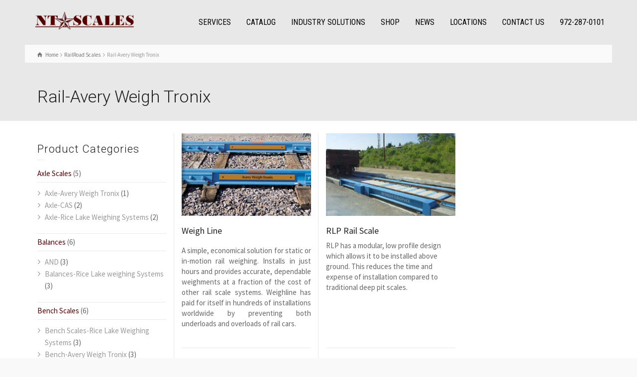

--- FILE ---
content_type: text/html; charset=UTF-8
request_url: https://www.ntscales.com/products/rail-avery-weigh-tronix/
body_size: 15615
content:
<!doctype html>
<html lang="en" class="no-js">
<head> 
<meta charset="UTF-8" />  
<meta name="viewport" content="width=device-width, initial-scale=1, maximum-scale=1">
 
<meta name='robots' content='index, follow, max-image-preview:large, max-snippet:-1, max-video-preview:-1' />

<!-- Google Tag Manager for WordPress by gtm4wp.com -->
<script data-cfasync="false" data-pagespeed-no-defer>
	var gtm4wp_datalayer_name = "dataLayer";
	var dataLayer = dataLayer || [];
</script>
<!-- End Google Tag Manager for WordPress by gtm4wp.com --><script type="text/javascript">/*<![CDATA[ */ var html = document.getElementsByTagName("html")[0]; html.className = html.className.replace("no-js", "js"); window.onerror=function(e,f){var body = document.getElementsByTagName("body")[0]; body.className = body.className.replace("rt-loading", ""); var e_file = document.createElement("a");e_file.href = f;console.log( e );console.log( e_file.pathname );}/* ]]>*/</script>

	<!-- This site is optimized with the Yoast SEO plugin v26.7 - https://yoast.com/wordpress/plugins/seo/ -->
	<title>Rail-Avery Weigh Tronix Archives - North Texas Scales</title>
	<meta name="description" content="Rail-Avery Weigh Tronix are designed to offer versatility, precision, and portability while remaining sturdy enough to handle double loads." />
	<link rel="canonical" href="https://www.ntscales.com/products/rail-avery-weigh-tronix/" />
	<meta property="og:locale" content="en_US" />
	<meta property="og:type" content="article" />
	<meta property="og:title" content="Rail-Avery Weigh Tronix Archives - North Texas Scales" />
	<meta property="og:description" content="Rail-Avery Weigh Tronix are designed to offer versatility, precision, and portability while remaining sturdy enough to handle double loads." />
	<meta property="og:url" content="https://www.ntscales.com/products/rail-avery-weigh-tronix/" />
	<meta property="og:site_name" content="North Texas Scales" />
	<meta name="twitter:card" content="summary_large_image" />
	<script type="application/ld+json" class="yoast-schema-graph">{"@context":"https://schema.org","@graph":[{"@type":"CollectionPage","@id":"https://www.ntscales.com/products/rail-avery-weigh-tronix/","url":"https://www.ntscales.com/products/rail-avery-weigh-tronix/","name":"Rail-Avery Weigh Tronix Archives - North Texas Scales","isPartOf":{"@id":"https://www.ntscales.com/#website"},"primaryImageOfPage":{"@id":"https://www.ntscales.com/products/rail-avery-weigh-tronix/#primaryimage"},"image":{"@id":"https://www.ntscales.com/products/rail-avery-weigh-tronix/#primaryimage"},"thumbnailUrl":"https://www.ntscales.com/wp-content/uploads/2018/05/Weigh-Line1.jpg","description":"Rail-Avery Weigh Tronix are designed to offer versatility, precision, and portability while remaining sturdy enough to handle double loads.","breadcrumb":{"@id":"https://www.ntscales.com/products/rail-avery-weigh-tronix/#breadcrumb"},"inLanguage":"en"},{"@type":"ImageObject","inLanguage":"en","@id":"https://www.ntscales.com/products/rail-avery-weigh-tronix/#primaryimage","url":"https://www.ntscales.com/wp-content/uploads/2018/05/Weigh-Line1.jpg","contentUrl":"https://www.ntscales.com/wp-content/uploads/2018/05/Weigh-Line1.jpg","width":555,"height":355},{"@type":"BreadcrumbList","@id":"https://www.ntscales.com/products/rail-avery-weigh-tronix/#breadcrumb","itemListElement":[{"@type":"ListItem","position":1,"name":"Home","item":"https://www.ntscales.com/"},{"@type":"ListItem","position":2,"name":"RailRoad Scales","item":"https://www.ntscales.com/products/railroad-scales/"},{"@type":"ListItem","position":3,"name":"Rail-Avery Weigh Tronix"}]},{"@type":"WebSite","@id":"https://www.ntscales.com/#website","url":"https://www.ntscales.com/","name":"North Texas Scales","description":"Commercial Scale Sales, Calibration Service, Installation, and Repair","potentialAction":[{"@type":"SearchAction","target":{"@type":"EntryPoint","urlTemplate":"https://www.ntscales.com/?s={search_term_string}"},"query-input":{"@type":"PropertyValueSpecification","valueRequired":true,"valueName":"search_term_string"}}],"inLanguage":"en"}]}</script>
	<!-- / Yoast SEO plugin. -->


<script type='application/javascript'  id='pys-version-script'>console.log('PixelYourSite Free version 11.1.5.2');</script>
<link rel='dns-prefetch' href='//fonts.googleapis.com' />
<link rel="alternate" type="application/rss+xml" title="North Texas Scales &raquo; Feed" href="https://www.ntscales.com/feed/" />
<link rel="alternate" type="application/rss+xml" title="North Texas Scales &raquo; Comments Feed" href="https://www.ntscales.com/comments/feed/" />
<link rel="alternate" type="application/rss+xml" title="North Texas Scales &raquo; Rail-Avery Weigh Tronix Product Category Feed" href="https://www.ntscales.com/products/rail-avery-weigh-tronix/feed/" />
<style id='wp-img-auto-sizes-contain-inline-css' type='text/css'>
img:is([sizes=auto i],[sizes^="auto," i]){contain-intrinsic-size:3000px 1500px}
/*# sourceURL=wp-img-auto-sizes-contain-inline-css */
</style>
<link rel='stylesheet' id='void-whmcse-css' href='https://www.ntscales.com/wp-content/plugins/void-visual-whmcs-element/assets/css/style.css' type='text/css' media='all' />
<style id='wp-emoji-styles-inline-css' type='text/css'>

	img.wp-smiley, img.emoji {
		display: inline !important;
		border: none !important;
		box-shadow: none !important;
		height: 1em !important;
		width: 1em !important;
		margin: 0 0.07em !important;
		vertical-align: -0.1em !important;
		background: none !important;
		padding: 0 !important;
	}
/*# sourceURL=wp-emoji-styles-inline-css */
</style>
<style id='wp-block-library-inline-css' type='text/css'>
:root{--wp-block-synced-color:#7a00df;--wp-block-synced-color--rgb:122,0,223;--wp-bound-block-color:var(--wp-block-synced-color);--wp-editor-canvas-background:#ddd;--wp-admin-theme-color:#007cba;--wp-admin-theme-color--rgb:0,124,186;--wp-admin-theme-color-darker-10:#006ba1;--wp-admin-theme-color-darker-10--rgb:0,107,160.5;--wp-admin-theme-color-darker-20:#005a87;--wp-admin-theme-color-darker-20--rgb:0,90,135;--wp-admin-border-width-focus:2px}@media (min-resolution:192dpi){:root{--wp-admin-border-width-focus:1.5px}}.wp-element-button{cursor:pointer}:root .has-very-light-gray-background-color{background-color:#eee}:root .has-very-dark-gray-background-color{background-color:#313131}:root .has-very-light-gray-color{color:#eee}:root .has-very-dark-gray-color{color:#313131}:root .has-vivid-green-cyan-to-vivid-cyan-blue-gradient-background{background:linear-gradient(135deg,#00d084,#0693e3)}:root .has-purple-crush-gradient-background{background:linear-gradient(135deg,#34e2e4,#4721fb 50%,#ab1dfe)}:root .has-hazy-dawn-gradient-background{background:linear-gradient(135deg,#faaca8,#dad0ec)}:root .has-subdued-olive-gradient-background{background:linear-gradient(135deg,#fafae1,#67a671)}:root .has-atomic-cream-gradient-background{background:linear-gradient(135deg,#fdd79a,#004a59)}:root .has-nightshade-gradient-background{background:linear-gradient(135deg,#330968,#31cdcf)}:root .has-midnight-gradient-background{background:linear-gradient(135deg,#020381,#2874fc)}:root{--wp--preset--font-size--normal:16px;--wp--preset--font-size--huge:42px}.has-regular-font-size{font-size:1em}.has-larger-font-size{font-size:2.625em}.has-normal-font-size{font-size:var(--wp--preset--font-size--normal)}.has-huge-font-size{font-size:var(--wp--preset--font-size--huge)}.has-text-align-center{text-align:center}.has-text-align-left{text-align:left}.has-text-align-right{text-align:right}.has-fit-text{white-space:nowrap!important}#end-resizable-editor-section{display:none}.aligncenter{clear:both}.items-justified-left{justify-content:flex-start}.items-justified-center{justify-content:center}.items-justified-right{justify-content:flex-end}.items-justified-space-between{justify-content:space-between}.screen-reader-text{border:0;clip-path:inset(50%);height:1px;margin:-1px;overflow:hidden;padding:0;position:absolute;width:1px;word-wrap:normal!important}.screen-reader-text:focus{background-color:#ddd;clip-path:none;color:#444;display:block;font-size:1em;height:auto;left:5px;line-height:normal;padding:15px 23px 14px;text-decoration:none;top:5px;width:auto;z-index:100000}html :where(.has-border-color){border-style:solid}html :where([style*=border-top-color]){border-top-style:solid}html :where([style*=border-right-color]){border-right-style:solid}html :where([style*=border-bottom-color]){border-bottom-style:solid}html :where([style*=border-left-color]){border-left-style:solid}html :where([style*=border-width]){border-style:solid}html :where([style*=border-top-width]){border-top-style:solid}html :where([style*=border-right-width]){border-right-style:solid}html :where([style*=border-bottom-width]){border-bottom-style:solid}html :where([style*=border-left-width]){border-left-style:solid}html :where(img[class*=wp-image-]){height:auto;max-width:100%}:where(figure){margin:0 0 1em}html :where(.is-position-sticky){--wp-admin--admin-bar--position-offset:var(--wp-admin--admin-bar--height,0px)}@media screen and (max-width:600px){html :where(.is-position-sticky){--wp-admin--admin-bar--position-offset:0px}}

/*# sourceURL=wp-block-library-inline-css */
</style><style id='global-styles-inline-css' type='text/css'>
:root{--wp--preset--aspect-ratio--square: 1;--wp--preset--aspect-ratio--4-3: 4/3;--wp--preset--aspect-ratio--3-4: 3/4;--wp--preset--aspect-ratio--3-2: 3/2;--wp--preset--aspect-ratio--2-3: 2/3;--wp--preset--aspect-ratio--16-9: 16/9;--wp--preset--aspect-ratio--9-16: 9/16;--wp--preset--color--black: #000000;--wp--preset--color--cyan-bluish-gray: #abb8c3;--wp--preset--color--white: #ffffff;--wp--preset--color--pale-pink: #f78da7;--wp--preset--color--vivid-red: #cf2e2e;--wp--preset--color--luminous-vivid-orange: #ff6900;--wp--preset--color--luminous-vivid-amber: #fcb900;--wp--preset--color--light-green-cyan: #7bdcb5;--wp--preset--color--vivid-green-cyan: #00d084;--wp--preset--color--pale-cyan-blue: #8ed1fc;--wp--preset--color--vivid-cyan-blue: #0693e3;--wp--preset--color--vivid-purple: #9b51e0;--wp--preset--gradient--vivid-cyan-blue-to-vivid-purple: linear-gradient(135deg,rgb(6,147,227) 0%,rgb(155,81,224) 100%);--wp--preset--gradient--light-green-cyan-to-vivid-green-cyan: linear-gradient(135deg,rgb(122,220,180) 0%,rgb(0,208,130) 100%);--wp--preset--gradient--luminous-vivid-amber-to-luminous-vivid-orange: linear-gradient(135deg,rgb(252,185,0) 0%,rgb(255,105,0) 100%);--wp--preset--gradient--luminous-vivid-orange-to-vivid-red: linear-gradient(135deg,rgb(255,105,0) 0%,rgb(207,46,46) 100%);--wp--preset--gradient--very-light-gray-to-cyan-bluish-gray: linear-gradient(135deg,rgb(238,238,238) 0%,rgb(169,184,195) 100%);--wp--preset--gradient--cool-to-warm-spectrum: linear-gradient(135deg,rgb(74,234,220) 0%,rgb(151,120,209) 20%,rgb(207,42,186) 40%,rgb(238,44,130) 60%,rgb(251,105,98) 80%,rgb(254,248,76) 100%);--wp--preset--gradient--blush-light-purple: linear-gradient(135deg,rgb(255,206,236) 0%,rgb(152,150,240) 100%);--wp--preset--gradient--blush-bordeaux: linear-gradient(135deg,rgb(254,205,165) 0%,rgb(254,45,45) 50%,rgb(107,0,62) 100%);--wp--preset--gradient--luminous-dusk: linear-gradient(135deg,rgb(255,203,112) 0%,rgb(199,81,192) 50%,rgb(65,88,208) 100%);--wp--preset--gradient--pale-ocean: linear-gradient(135deg,rgb(255,245,203) 0%,rgb(182,227,212) 50%,rgb(51,167,181) 100%);--wp--preset--gradient--electric-grass: linear-gradient(135deg,rgb(202,248,128) 0%,rgb(113,206,126) 100%);--wp--preset--gradient--midnight: linear-gradient(135deg,rgb(2,3,129) 0%,rgb(40,116,252) 100%);--wp--preset--font-size--small: 13px;--wp--preset--font-size--medium: 20px;--wp--preset--font-size--large: 36px;--wp--preset--font-size--x-large: 42px;--wp--preset--spacing--20: 0.44rem;--wp--preset--spacing--30: 0.67rem;--wp--preset--spacing--40: 1rem;--wp--preset--spacing--50: 1.5rem;--wp--preset--spacing--60: 2.25rem;--wp--preset--spacing--70: 3.38rem;--wp--preset--spacing--80: 5.06rem;--wp--preset--shadow--natural: 6px 6px 9px rgba(0, 0, 0, 0.2);--wp--preset--shadow--deep: 12px 12px 50px rgba(0, 0, 0, 0.4);--wp--preset--shadow--sharp: 6px 6px 0px rgba(0, 0, 0, 0.2);--wp--preset--shadow--outlined: 6px 6px 0px -3px rgb(255, 255, 255), 6px 6px rgb(0, 0, 0);--wp--preset--shadow--crisp: 6px 6px 0px rgb(0, 0, 0);}:where(.is-layout-flex){gap: 0.5em;}:where(.is-layout-grid){gap: 0.5em;}body .is-layout-flex{display: flex;}.is-layout-flex{flex-wrap: wrap;align-items: center;}.is-layout-flex > :is(*, div){margin: 0;}body .is-layout-grid{display: grid;}.is-layout-grid > :is(*, div){margin: 0;}:where(.wp-block-columns.is-layout-flex){gap: 2em;}:where(.wp-block-columns.is-layout-grid){gap: 2em;}:where(.wp-block-post-template.is-layout-flex){gap: 1.25em;}:where(.wp-block-post-template.is-layout-grid){gap: 1.25em;}.has-black-color{color: var(--wp--preset--color--black) !important;}.has-cyan-bluish-gray-color{color: var(--wp--preset--color--cyan-bluish-gray) !important;}.has-white-color{color: var(--wp--preset--color--white) !important;}.has-pale-pink-color{color: var(--wp--preset--color--pale-pink) !important;}.has-vivid-red-color{color: var(--wp--preset--color--vivid-red) !important;}.has-luminous-vivid-orange-color{color: var(--wp--preset--color--luminous-vivid-orange) !important;}.has-luminous-vivid-amber-color{color: var(--wp--preset--color--luminous-vivid-amber) !important;}.has-light-green-cyan-color{color: var(--wp--preset--color--light-green-cyan) !important;}.has-vivid-green-cyan-color{color: var(--wp--preset--color--vivid-green-cyan) !important;}.has-pale-cyan-blue-color{color: var(--wp--preset--color--pale-cyan-blue) !important;}.has-vivid-cyan-blue-color{color: var(--wp--preset--color--vivid-cyan-blue) !important;}.has-vivid-purple-color{color: var(--wp--preset--color--vivid-purple) !important;}.has-black-background-color{background-color: var(--wp--preset--color--black) !important;}.has-cyan-bluish-gray-background-color{background-color: var(--wp--preset--color--cyan-bluish-gray) !important;}.has-white-background-color{background-color: var(--wp--preset--color--white) !important;}.has-pale-pink-background-color{background-color: var(--wp--preset--color--pale-pink) !important;}.has-vivid-red-background-color{background-color: var(--wp--preset--color--vivid-red) !important;}.has-luminous-vivid-orange-background-color{background-color: var(--wp--preset--color--luminous-vivid-orange) !important;}.has-luminous-vivid-amber-background-color{background-color: var(--wp--preset--color--luminous-vivid-amber) !important;}.has-light-green-cyan-background-color{background-color: var(--wp--preset--color--light-green-cyan) !important;}.has-vivid-green-cyan-background-color{background-color: var(--wp--preset--color--vivid-green-cyan) !important;}.has-pale-cyan-blue-background-color{background-color: var(--wp--preset--color--pale-cyan-blue) !important;}.has-vivid-cyan-blue-background-color{background-color: var(--wp--preset--color--vivid-cyan-blue) !important;}.has-vivid-purple-background-color{background-color: var(--wp--preset--color--vivid-purple) !important;}.has-black-border-color{border-color: var(--wp--preset--color--black) !important;}.has-cyan-bluish-gray-border-color{border-color: var(--wp--preset--color--cyan-bluish-gray) !important;}.has-white-border-color{border-color: var(--wp--preset--color--white) !important;}.has-pale-pink-border-color{border-color: var(--wp--preset--color--pale-pink) !important;}.has-vivid-red-border-color{border-color: var(--wp--preset--color--vivid-red) !important;}.has-luminous-vivid-orange-border-color{border-color: var(--wp--preset--color--luminous-vivid-orange) !important;}.has-luminous-vivid-amber-border-color{border-color: var(--wp--preset--color--luminous-vivid-amber) !important;}.has-light-green-cyan-border-color{border-color: var(--wp--preset--color--light-green-cyan) !important;}.has-vivid-green-cyan-border-color{border-color: var(--wp--preset--color--vivid-green-cyan) !important;}.has-pale-cyan-blue-border-color{border-color: var(--wp--preset--color--pale-cyan-blue) !important;}.has-vivid-cyan-blue-border-color{border-color: var(--wp--preset--color--vivid-cyan-blue) !important;}.has-vivid-purple-border-color{border-color: var(--wp--preset--color--vivid-purple) !important;}.has-vivid-cyan-blue-to-vivid-purple-gradient-background{background: var(--wp--preset--gradient--vivid-cyan-blue-to-vivid-purple) !important;}.has-light-green-cyan-to-vivid-green-cyan-gradient-background{background: var(--wp--preset--gradient--light-green-cyan-to-vivid-green-cyan) !important;}.has-luminous-vivid-amber-to-luminous-vivid-orange-gradient-background{background: var(--wp--preset--gradient--luminous-vivid-amber-to-luminous-vivid-orange) !important;}.has-luminous-vivid-orange-to-vivid-red-gradient-background{background: var(--wp--preset--gradient--luminous-vivid-orange-to-vivid-red) !important;}.has-very-light-gray-to-cyan-bluish-gray-gradient-background{background: var(--wp--preset--gradient--very-light-gray-to-cyan-bluish-gray) !important;}.has-cool-to-warm-spectrum-gradient-background{background: var(--wp--preset--gradient--cool-to-warm-spectrum) !important;}.has-blush-light-purple-gradient-background{background: var(--wp--preset--gradient--blush-light-purple) !important;}.has-blush-bordeaux-gradient-background{background: var(--wp--preset--gradient--blush-bordeaux) !important;}.has-luminous-dusk-gradient-background{background: var(--wp--preset--gradient--luminous-dusk) !important;}.has-pale-ocean-gradient-background{background: var(--wp--preset--gradient--pale-ocean) !important;}.has-electric-grass-gradient-background{background: var(--wp--preset--gradient--electric-grass) !important;}.has-midnight-gradient-background{background: var(--wp--preset--gradient--midnight) !important;}.has-small-font-size{font-size: var(--wp--preset--font-size--small) !important;}.has-medium-font-size{font-size: var(--wp--preset--font-size--medium) !important;}.has-large-font-size{font-size: var(--wp--preset--font-size--large) !important;}.has-x-large-font-size{font-size: var(--wp--preset--font-size--x-large) !important;}
/*# sourceURL=global-styles-inline-css */
</style>

<style id='classic-theme-styles-inline-css' type='text/css'>
/*! This file is auto-generated */
.wp-block-button__link{color:#fff;background-color:#32373c;border-radius:9999px;box-shadow:none;text-decoration:none;padding:calc(.667em + 2px) calc(1.333em + 2px);font-size:1.125em}.wp-block-file__button{background:#32373c;color:#fff;text-decoration:none}
/*# sourceURL=/wp-includes/css/classic-themes.min.css */
</style>
<link rel='stylesheet' id='contact-form-7-css' href='https://www.ntscales.com/wp-content/plugins/contact-form-7/includes/css/styles.css' type='text/css' media='all' />
<link rel='stylesheet' id='image-hover-effects-css-css' href='https://www.ntscales.com/wp-content/plugins/mega-addons-for-visual-composer/css/ihover.css' type='text/css' media='all' />
<link rel='stylesheet' id='style-css-css' href='https://www.ntscales.com/wp-content/plugins/mega-addons-for-visual-composer/css/style.css' type='text/css' media='all' />
<link rel='stylesheet' id='font-awesome-latest-css' href='https://www.ntscales.com/wp-content/plugins/mega-addons-for-visual-composer/css/font-awesome/css/all.css' type='text/css' media='all' />
<link rel='stylesheet' id='theme-style-all-css' href='https://www.ntscales.com/wp-content/themes/rttheme19/css/layout2/app.min.css' type='text/css' media='all' />
<link rel='stylesheet' id='mediaelement-skin-css' href='https://www.ntscales.com/wp-content/themes/rttheme19/css/mejs-skin.min.css' type='text/css' media='all' />
<link rel='stylesheet' id='fontello-css' href='https://www.ntscales.com/wp-content/themes/rttheme19/css/fontello/css/fontello.css' type='text/css' media='all' />
<link rel='stylesheet' id='theme-style-css' href='https://www.ntscales.com/wp-content/themes/rttheme19/style.css' type='text/css' media='all' />
<link rel='stylesheet' id='theme-dynamic-css' href='https://www.ntscales.com/wp-content/uploads/rttheme19/dynamic-style.css' type='text/css' media='all' />
<link rel='stylesheet' id='rt-google-fonts-css' href='//fonts.googleapis.com/css?family=Roboto%3A300%7CSource+Sans+Pro%3Aregular%7CRoboto+Condensed%3Aregular&#038;subset=latin%2Clatin-ext&#038;ver=1.0.0' type='text/css' media='all' />
<script type="text/javascript" src="https://www.ntscales.com/wp-includes/js/jquery/jquery.min.js" id="jquery-core-js"></script>
<script type="text/javascript" src="https://www.ntscales.com/wp-includes/js/jquery/jquery-migrate.min.js" id="jquery-migrate-js"></script>
<script type="text/javascript" src="https://www.ntscales.com/wp-content/plugins/pixelyoursite/dist/scripts/jquery.bind-first-0.2.3.min.js" id="jquery-bind-first-js"></script>
<script type="text/javascript" src="https://www.ntscales.com/wp-content/plugins/pixelyoursite/dist/scripts/js.cookie-2.1.3.min.js" id="js-cookie-pys-js"></script>
<script type="text/javascript" src="https://www.ntscales.com/wp-content/plugins/pixelyoursite/dist/scripts/tld.min.js" id="js-tld-js"></script>
<script type="text/javascript" id="pys-js-extra">
/* <![CDATA[ */
var pysOptions = {"staticEvents":{"facebook":{"init_event":[{"delay":0,"type":"static","ajaxFire":false,"name":"PageView","pixelIds":["510308759539698"],"eventID":"13de43df-8f6f-447c-a16f-0b014539ee0d","params":{"page_title":"Rail-Avery Weigh Tronix","post_type":"product_categories","post_id":53,"plugin":"PixelYourSite","user_role":"guest","event_url":"www.ntscales.com/products/rail-avery-weigh-tronix/"},"e_id":"init_event","ids":[],"hasTimeWindow":false,"timeWindow":0,"woo_order":"","edd_order":""}]}},"dynamicEvents":[],"triggerEvents":[],"triggerEventTypes":[],"facebook":{"pixelIds":["510308759539698"],"advancedMatching":[],"advancedMatchingEnabled":false,"removeMetadata":false,"wooVariableAsSimple":false,"serverApiEnabled":false,"wooCRSendFromServer":false,"send_external_id":null,"enabled_medical":false,"do_not_track_medical_param":["event_url","post_title","page_title","landing_page","content_name","categories","category_name","tags"],"meta_ldu":false},"debug":"","siteUrl":"https://www.ntscales.com","ajaxUrl":"https://www.ntscales.com/wp-admin/admin-ajax.php","ajax_event":"0f91fd1570","enable_remove_download_url_param":"1","cookie_duration":"7","last_visit_duration":"60","enable_success_send_form":"","ajaxForServerEvent":"1","ajaxForServerStaticEvent":"1","useSendBeacon":"1","send_external_id":"1","external_id_expire":"180","track_cookie_for_subdomains":"1","google_consent_mode":"1","gdpr":{"ajax_enabled":false,"all_disabled_by_api":false,"facebook_disabled_by_api":false,"analytics_disabled_by_api":false,"google_ads_disabled_by_api":false,"pinterest_disabled_by_api":false,"bing_disabled_by_api":false,"reddit_disabled_by_api":false,"externalID_disabled_by_api":false,"facebook_prior_consent_enabled":true,"analytics_prior_consent_enabled":true,"google_ads_prior_consent_enabled":null,"pinterest_prior_consent_enabled":true,"bing_prior_consent_enabled":true,"cookiebot_integration_enabled":false,"cookiebot_facebook_consent_category":"marketing","cookiebot_analytics_consent_category":"statistics","cookiebot_tiktok_consent_category":"marketing","cookiebot_google_ads_consent_category":"marketing","cookiebot_pinterest_consent_category":"marketing","cookiebot_bing_consent_category":"marketing","consent_magic_integration_enabled":false,"real_cookie_banner_integration_enabled":false,"cookie_notice_integration_enabled":false,"cookie_law_info_integration_enabled":false,"analytics_storage":{"enabled":true,"value":"granted","filter":false},"ad_storage":{"enabled":true,"value":"granted","filter":false},"ad_user_data":{"enabled":true,"value":"granted","filter":false},"ad_personalization":{"enabled":true,"value":"granted","filter":false}},"cookie":{"disabled_all_cookie":false,"disabled_start_session_cookie":false,"disabled_advanced_form_data_cookie":false,"disabled_landing_page_cookie":false,"disabled_first_visit_cookie":false,"disabled_trafficsource_cookie":false,"disabled_utmTerms_cookie":false,"disabled_utmId_cookie":false},"tracking_analytics":{"TrafficSource":"direct","TrafficLanding":"undefined","TrafficUtms":[],"TrafficUtmsId":[]},"GATags":{"ga_datalayer_type":"default","ga_datalayer_name":"dataLayerPYS"},"woo":{"enabled":false},"edd":{"enabled":false},"cache_bypass":"1769098920"};
//# sourceURL=pys-js-extra
/* ]]> */
</script>
<script type="text/javascript" src="https://www.ntscales.com/wp-content/plugins/pixelyoursite/dist/scripts/public.js" id="pys-js"></script>
<script></script><link rel="https://api.w.org/" href="https://www.ntscales.com/wp-json/" /><link rel="EditURI" type="application/rsd+xml" title="RSD" href="https://www.ntscales.com/xmlrpc.php?rsd" />
<meta name="generator" content="WordPress 6.9" />

		<!-- GA Google Analytics @ https://m0n.co/ga -->
		<script async src="https://www.googletagmanager.com/gtag/js?id=UA-113485652-1"></script>
		<script>
			window.dataLayer = window.dataLayer || [];
			function gtag(){dataLayer.push(arguments);}
			gtag('js', new Date());
			gtag('config', 'UA-113485652-1');
		</script>

	
<!-- Google Tag Manager for WordPress by gtm4wp.com -->
<!-- GTM Container placement set to automatic -->
<script data-cfasync="false" data-pagespeed-no-defer type="text/javascript">
	var dataLayer_content = {"pagePostType":"products","pagePostType2":"tax-products","pageCategory":[]};
	dataLayer.push( dataLayer_content );
</script>
<script data-cfasync="false" data-pagespeed-no-defer type="text/javascript">
(function(w,d,s,l,i){w[l]=w[l]||[];w[l].push({'gtm.start':
new Date().getTime(),event:'gtm.js'});var f=d.getElementsByTagName(s)[0],
j=d.createElement(s),dl=l!='dataLayer'?'&l='+l:'';j.async=true;j.src=
'//www.googletagmanager.com/gtm.js?id='+i+dl;f.parentNode.insertBefore(j,f);
})(window,document,'script','dataLayer','GTM-P8LZKJTN');
</script>
<!-- End Google Tag Manager for WordPress by gtm4wp.com -->
<!--[if lt IE 9]><script src="https://www.ntscales.com/wp-content/themes/rttheme19/js/html5shiv.min.js"></script><![endif]-->
<!--[if gte IE 9]> <style type="text/css"> .gradient { filter: none; } </style> <![endif]-->

<!--Theme Version:2.12 Plugin Version:2.12-->
<meta name="generator" content="Powered by WPBakery Page Builder - drag and drop page builder for WordPress."/>
<meta name="generator" content="Powered by Slider Revolution 6.6.20 - responsive, Mobile-Friendly Slider Plugin for WordPress with comfortable drag and drop interface." />
<link rel="icon" href="https://www.ntscales.com/wp-content/uploads/2018/07/cropped-nyfev-1-32x32.png" sizes="32x32" />
<link rel="icon" href="https://www.ntscales.com/wp-content/uploads/2018/07/cropped-nyfev-1-192x192.png" sizes="192x192" />
<link rel="apple-touch-icon" href="https://www.ntscales.com/wp-content/uploads/2018/07/cropped-nyfev-1-180x180.png" />
<meta name="msapplication-TileImage" content="https://www.ntscales.com/wp-content/uploads/2018/07/cropped-nyfev-1-270x270.png" />
<script>function setREVStartSize(e){
			//window.requestAnimationFrame(function() {
				window.RSIW = window.RSIW===undefined ? window.innerWidth : window.RSIW;
				window.RSIH = window.RSIH===undefined ? window.innerHeight : window.RSIH;
				try {
					var pw = document.getElementById(e.c).parentNode.offsetWidth,
						newh;
					pw = pw===0 || isNaN(pw) || (e.l=="fullwidth" || e.layout=="fullwidth") ? window.RSIW : pw;
					e.tabw = e.tabw===undefined ? 0 : parseInt(e.tabw);
					e.thumbw = e.thumbw===undefined ? 0 : parseInt(e.thumbw);
					e.tabh = e.tabh===undefined ? 0 : parseInt(e.tabh);
					e.thumbh = e.thumbh===undefined ? 0 : parseInt(e.thumbh);
					e.tabhide = e.tabhide===undefined ? 0 : parseInt(e.tabhide);
					e.thumbhide = e.thumbhide===undefined ? 0 : parseInt(e.thumbhide);
					e.mh = e.mh===undefined || e.mh=="" || e.mh==="auto" ? 0 : parseInt(e.mh,0);
					if(e.layout==="fullscreen" || e.l==="fullscreen")
						newh = Math.max(e.mh,window.RSIH);
					else{
						e.gw = Array.isArray(e.gw) ? e.gw : [e.gw];
						for (var i in e.rl) if (e.gw[i]===undefined || e.gw[i]===0) e.gw[i] = e.gw[i-1];
						e.gh = e.el===undefined || e.el==="" || (Array.isArray(e.el) && e.el.length==0)? e.gh : e.el;
						e.gh = Array.isArray(e.gh) ? e.gh : [e.gh];
						for (var i in e.rl) if (e.gh[i]===undefined || e.gh[i]===0) e.gh[i] = e.gh[i-1];
											
						var nl = new Array(e.rl.length),
							ix = 0,
							sl;
						e.tabw = e.tabhide>=pw ? 0 : e.tabw;
						e.thumbw = e.thumbhide>=pw ? 0 : e.thumbw;
						e.tabh = e.tabhide>=pw ? 0 : e.tabh;
						e.thumbh = e.thumbhide>=pw ? 0 : e.thumbh;
						for (var i in e.rl) nl[i] = e.rl[i]<window.RSIW ? 0 : e.rl[i];
						sl = nl[0];
						for (var i in nl) if (sl>nl[i] && nl[i]>0) { sl = nl[i]; ix=i;}
						var m = pw>(e.gw[ix]+e.tabw+e.thumbw) ? 1 : (pw-(e.tabw+e.thumbw)) / (e.gw[ix]);
						newh =  (e.gh[ix] * m) + (e.tabh + e.thumbh);
					}
					var el = document.getElementById(e.c);
					if (el!==null && el) el.style.height = newh+"px";
					el = document.getElementById(e.c+"_wrapper");
					if (el!==null && el) {
						el.style.height = newh+"px";
						el.style.display = "block";
					}
				} catch(e){
					console.log("Failure at Presize of Slider:" + e)
				}
			//});
		  };</script>
		<style type="text/css" id="wp-custom-css">
			input.wpcf7-form-control.wpcf7-submit:hover {
background-color: #960000;
color: #fff;
}
input.wpcf7-form-control.wpcf7-submit {
background-color: #540000;
color: #fff;
}
.vc_wp_posts h2.widgettitle {
    color: #ccc;
	  font-size: 17px;
	  padding-bottom: 16px;
}
.widget.widget_recent_entries a{
	color: #AEAEAE;
}
.widget.widget_recent_entries li{
	border-color: #AEAEAE;
	font-size: 15px;
}
.list-content a{
	color: #AEAEAE;
}
ul#menu-footer-navigation {
    display: flex;
}
ul#menu-footer-navigation a{
    color: #AEAEAE;
	text-decoration: underline;
}
ul#menu-footer-navigation li{
	border-right: 1px solid #666;
	padding: 0 10px;
	border-bottom: 0px;
}
input.search.showtextback {
    border-color: #AEAEAE;
}
#bodytext{
	text-align: justify;
	font-size: 15px;
}
		</style>
		<noscript><style> .wpb_animate_when_almost_visible { opacity: 1; }</style></noscript><link rel='stylesheet' id='rs-plugin-settings-css' href='https://www.ntscales.com/wp-content/plugins/revslider/public/assets/css/rs6.css' type='text/css' media='all' />
<style id='rs-plugin-settings-inline-css' type='text/css'>
#rs-demo-id {}
/*# sourceURL=rs-plugin-settings-inline-css */
</style>
</head>
<body data-rsssl=1 class="archive tax-product_categories term-rail-avery-weigh-tronix term-53 wp-embed-responsive wp-theme-rttheme19 rt-loading  layout2 wpb-js-composer js-comp-ver-7.6 vc_responsive">

<!-- GTM Container placement set to automatic -->
<!-- Google Tag Manager (noscript) -->
				<noscript><iframe src="https://www.googletagmanager.com/ns.html?id=GTM-P8LZKJTN" height="0" width="0" style="display:none;visibility:hidden" aria-hidden="true"></iframe></noscript>
<!-- End Google Tag Manager (noscript) -->
		<!-- loader -->
		<div id="loader-wrapper"><div id="loader"></div></div>
		<!-- / #loader -->
		
<!-- background wrapper -->
<div id="container">   
 
	

				

	<header class="top-header fullwidth ">

				

		<div class="header-elements default">
		
			<!-- mobile menu button -->
			<div class="mobile-menu-button icon-menu"></div>

			
			<!-- logo -->
			<div id="logo" class="site-logo">
				 <a href="https://www.ntscales.com" title="North Texas Scales"><img src="https://www.ntscales.com/wp-content/uploads/2018/05/logo_ntscales.png" alt="North Texas Scales" width="504" height="125" class="main_logo" srcset="https://www.ntscales.com/wp-content/uploads/2018/05/logo_ntscales.png 1.3x" /><img src="https://www.ntscales.com/wp-content/uploads/2018/05/logo_ntscales.png" alt="North Texas Scales" class="sticky_logo" srcset="https://www.ntscales.com/wp-content/uploads/2018/05/logo_ntscales.png 1.3x" /></a> 			</div><!-- / end #logo -->

			<div class="header-right">
						

				<!-- navigation holder -->
				    

				<nav id="navigation_bar" class="menu-main-navigation-container"><ul id="navigation" class="menu"><li id='menu-item-3270' data-depth='0' class="menu-item menu-item-type-custom menu-item-object-custom menu-item-has-children"><a  href="#">SERVICES</a> 
<ul class="sub-menu">
<li id='menu-item-4234' data-depth='1' class="menu-item menu-item-type-post_type menu-item-object-page"><a  href="https://www.ntscales.com/scale-calibration/">Scale Calibration</a> </li>
<li id='menu-item-4235' data-depth='1' class="menu-item menu-item-type-post_type menu-item-object-page"><a  href="https://www.ntscales.com/scale-repair/">Scale Repairs</a> </li>
<li id='menu-item-4233' data-depth='1' class="menu-item menu-item-type-post_type menu-item-object-page"><a  href="https://www.ntscales.com/preventative-maintenance/">Preventative Maintenance</a> </li>
<li id='menu-item-4231' data-depth='1' class="menu-item menu-item-type-post_type menu-item-object-page"><a  href="https://www.ntscales.com/installation/">Installation</a> </li>
<li id='menu-item-4232' data-depth='1' class="menu-item menu-item-type-post_type menu-item-object-page"><a  href="https://www.ntscales.com/scale-rental/">Scale Rental</a> </li>
<li id='menu-item-4230' data-depth='1' class="menu-item menu-item-type-post_type menu-item-object-page"><a  href="https://www.ntscales.com/process-control-systems/">Process Control Systems</a> </li>
<li id='menu-item-4229' data-depth='1' class="menu-item menu-item-type-post_type menu-item-object-page"><a  href="https://www.ntscales.com/construction/">Construction</a> </li>
</ul>
</li>
<li id='menu-item-2868' data-col-size='3' data-depth='0' class="menu-item menu-item-type-post_type menu-item-object-page menu-item-has-children"><a  href="https://www.ntscales.com/our-products/">CATALOG</a> 
<ul class="sub-menu">
<li id='menu-item-3013' data-depth='1' class="menu-item menu-item-type-custom menu-item-object-custom menu-item-has-children"><a  href="#">Truck Scales</a> 
	<ul class="sub-menu">
<li id='menu-item-3377' data-depth='2' class="menu-item menu-item-type-post_type menu-item-object-page"><a  href="https://www.ntscales.com/rice-lake-weighing-systems/">Truck Scales Rice Lake Weighing Systems</a> </li>
<li id='menu-item-3495' data-depth='2' class="menu-item menu-item-type-post_type menu-item-object-page"><a  href="https://www.ntscales.com/truck-avery-weigh-tronix/">Truck Avery Weigh Tronix</a> </li>
<li id='menu-item-4081' data-depth='2' class="menu-item menu-item-type-post_type menu-item-object-page"><a  href="https://www.ntscales.com/emery-winslow/">Emery Winslow</a> </li>
	</ul>
</li>
<li id='menu-item-3014' data-depth='1' class="menu-item menu-item-type-custom menu-item-object-custom menu-item-has-children"><a  href="#">RailRoad Scales</a> 
	<ul class="sub-menu">
<li id='menu-item-3376' data-depth='2' class="menu-item menu-item-type-post_type menu-item-object-page"><a  href="https://www.ntscales.com/railroad-rice-lake-weighing-systems/">RailRoad Rice Lake Weighing Systems</a> </li>
<li id='menu-item-3532' data-depth='2' class="menu-item menu-item-type-post_type menu-item-object-page"><a  href="https://www.ntscales.com/railroad-scales-avery-weigh-tronix/">RailRoad Scales Avery Weigh Tronix</a> </li>
	</ul>
</li>
<li id='menu-item-3173' data-depth='1' class="menu-item menu-item-type-custom menu-item-object-custom menu-item-has-children"><a  href="#">Livestock Scales</a> 
	<ul class="sub-menu">
<li id='menu-item-3382' data-depth='2' class="menu-item menu-item-type-post_type menu-item-object-page"><a  href="https://www.ntscales.com/livestock-scales-rice-lake-weighing-systems/">Livestock Scales Rice Lake Weighing Systems</a> </li>
<li id='menu-item-3386' data-depth='2' class="menu-item menu-item-type-post_type menu-item-object-page"><a  href="https://www.ntscales.com/livestock-scales-avery-weigh-tronix/">Livestock Scales Avery Weigh Tronix</a> </li>
	</ul>
</li>
<li id='menu-item-4027' data-depth='1' class="menu-item menu-item-type-custom menu-item-object-custom menu-item-has-children"><a  href="#">Hydraulic Scales</a> 
	<ul class="sub-menu">
<li id='menu-item-4054' data-depth='2' class="menu-item menu-item-type-post_type menu-item-object-page"><a  href="https://www.ntscales.com/hydraulic-scales-emery-winslow/">Hydraulic Scales Emery Winslow</a> </li>
	</ul>
</li>
<li id='menu-item-3183' data-depth='1' class="menu-item menu-item-type-custom menu-item-object-custom menu-item-has-children"><a  href="#">Axle Scales</a> 
	<ul class="sub-menu">
<li id='menu-item-3407' data-depth='2' class="menu-item menu-item-type-post_type menu-item-object-page"><a  href="https://www.ntscales.com/axle-scales-rice-lake-weighing-systems/">Axle Scales Rice Lake Weighing Systems</a> </li>
<li id='menu-item-3605' data-depth='2' class="menu-item menu-item-type-post_type menu-item-object-page"><a  href="https://www.ntscales.com/axle-scales-avery-weigh-tronix/">Axle Scales Avery Weigh Tronix</a> </li>
<li id='menu-item-4085' data-depth='2' class="menu-item menu-item-type-post_type menu-item-object-page"><a  href="https://www.ntscales.com/cas-3/">CAS</a> </li>
	</ul>
</li>
<li id='menu-item-3188' data-depth='1' class="menu-item menu-item-type-custom menu-item-object-custom menu-item-has-children"><a  href="#">Cargo Scales</a> 
	<ul class="sub-menu">
<li id='menu-item-3413' data-depth='2' class="menu-item menu-item-type-post_type menu-item-object-page"><a  href="https://www.ntscales.com/cargo-scales-rice-lake-weighing-systems/">Cargo Scales Rice Lake Weighing Systems</a> </li>
<li id='menu-item-3664' data-depth='2' class="menu-item menu-item-type-post_type menu-item-object-page"><a  href="https://www.ntscales.com/cargo-scales-avery-weigh-tronix/">Cargo Scales Avery Weigh Tronix</a> </li>
	</ul>
</li>
<li id='menu-item-3425' data-depth='1' class="menu-item menu-item-type-custom menu-item-object-custom menu-item-has-children"><a  href="#">Lift Truck Scales</a> 
	<ul class="sub-menu">
<li id='menu-item-3424' data-depth='2' class="menu-item menu-item-type-post_type menu-item-object-page"><a  href="https://www.ntscales.com/lift-truck-scales-rice-lake-weighing-systems/">Lift Truck Scales Rice Lake Weighing Systems</a> </li>
<li id='menu-item-3760' data-depth='2' class="menu-item menu-item-type-post_type menu-item-object-page"><a  href="https://www.ntscales.com/lift-truck-scales-avery-weigh-tronix/">Lift Truck Scales Avery Weigh Tronix</a> </li>
	</ul>
</li>
<li id='menu-item-3192' data-depth='1' class="menu-item menu-item-type-custom menu-item-object-custom menu-item-has-children"><a  href="#">Tank Hopper Scales</a> 
	<ul class="sub-menu">
<li id='menu-item-3431' data-depth='2' class="menu-item menu-item-type-post_type menu-item-object-page"><a  href="https://www.ntscales.com/tank-hopper-scales-rice-lake-weighing-systems/">Tank Hopper Scales Rice Lake Weighing Systems</a> </li>
<li id='menu-item-3773' data-depth='2' class="menu-item menu-item-type-post_type menu-item-object-page"><a  href="https://www.ntscales.com/tank-hopper-scales-avery-weigh-tronix/">Tank Hopper Scales Avery Weigh Tronix</a> </li>
	</ul>
</li>
<li id='menu-item-3215' data-depth='1' class="menu-item menu-item-type-custom menu-item-object-custom menu-item-has-children"><a  href="#">Indicators &#038; Process Controllers</a> 
	<ul class="sub-menu">
<li id='menu-item-3434' data-depth='2' class="menu-item menu-item-type-post_type menu-item-object-page"><a  href="https://www.ntscales.com/indicators-process-rice-lake-weighing-systems/">Indicators &#038; Process Rice Lake Weighing Systems</a> </li>
<li id='menu-item-4089' data-depth='2' class="menu-item menu-item-type-post_type menu-item-object-page"><a  href="https://www.ntscales.com/avery-weigh-tronix-4/">Avery Weigh Tronix</a> </li>
	</ul>
</li>
<li id='menu-item-3496' data-depth='1' class="menu-item menu-item-type-custom menu-item-object-custom menu-item-has-children"><a  href="#">Remote Displays</a> 
	<ul class="sub-menu">
<li id='menu-item-3501' data-depth='2' class="menu-item menu-item-type-post_type menu-item-object-page"><a  href="https://www.ntscales.com/remote-displays-rice-lake-weighing-systems/">Remote Displays Rice Lake Weighing Systems</a> </li>
<li id='menu-item-3789' data-depth='2' class="menu-item menu-item-type-post_type menu-item-object-page"><a  href="https://www.ntscales.com/remote-displays-avery-weigh-tronix/">Remote Displays Avery Weigh Tronix</a> </li>
	</ul>
</li>
<li id='menu-item-4028' data-depth='1' class="menu-item menu-item-type-custom menu-item-object-custom menu-item-has-children"><a  href="#">Floor Scales</a> 
	<ul class="sub-menu">
<li id='menu-item-4052' data-depth='2' class="menu-item menu-item-type-post_type menu-item-object-page"><a  href="https://www.ntscales.com/avery-weigh-tronix/">Avery Weigh Tronix</a> </li>
<li id='menu-item-4053' data-depth='2' class="menu-item menu-item-type-post_type menu-item-object-page"><a  href="https://www.ntscales.com/rice-lake-weighing-systems-2/">Rice Lake Weighing Systems</a> </li>
<li id='menu-item-4102' data-depth='2' class="menu-item menu-item-type-post_type menu-item-object-page"><a  href="https://www.ntscales.com/brecknell-2/">Brecknell</a> </li>
<li id='menu-item-5134' data-depth='2' class="menu-item menu-item-type-custom menu-item-object-custom"><a  href="https://www.ntscales.com/products/weighsouth-floor-scale-systems/">WeighSouth Floor Scale Systems</a> </li>
	</ul>
</li>
<li id='menu-item-4029' data-depth='1' class="menu-item menu-item-type-custom menu-item-object-custom menu-item-has-children"><a  href="#">Conveyor Scales</a> 
	<ul class="sub-menu">
<li id='menu-item-4051' data-depth='2' class="menu-item menu-item-type-post_type menu-item-object-page"><a  href="https://www.ntscales.com/rice-lake-weighing-systems-3/">Rice Lake Weighing Systems</a> </li>
<li id='menu-item-4050' data-depth='2' class="menu-item menu-item-type-post_type menu-item-object-page"><a  href="https://www.ntscales.com/avery-weigh-tronix-2/">Avery Weigh Tronix</a> </li>
	</ul>
</li>
<li id='menu-item-4030' data-depth='1' class="menu-item menu-item-type-custom menu-item-object-custom menu-item-has-children"><a  href="#">Crane Scales</a> 
	<ul class="sub-menu">
<li id='menu-item-4060' data-depth='2' class="menu-item menu-item-type-post_type menu-item-object-page"><a  href="https://www.ntscales.com/cas/">CAS</a> </li>
<li id='menu-item-4064' data-depth='2' class="menu-item menu-item-type-post_type menu-item-object-page"><a  href="https://www.ntscales.com/4058-2/">MSI</a> </li>
	</ul>
</li>
<li id='menu-item-3549' data-depth='1' class="menu-item menu-item-type-custom menu-item-object-custom menu-item-has-children"><a  href="#">Bench Scales</a> 
	<ul class="sub-menu">
<li id='menu-item-3554' data-depth='2' class="menu-item menu-item-type-post_type menu-item-object-page"><a  href="https://www.ntscales.com/bench-scales-rice-lake-weighing-systems/">Bench Scales Rice Lake Weighing Systems</a> </li>
<li id='menu-item-4098' data-depth='2' class="menu-item menu-item-type-post_type menu-item-object-page"><a  href="https://www.ntscales.com/avery-weigh-tronix-5/">Avery Weigh Tronix</a> </li>
	</ul>
</li>
<li id='menu-item-3537' data-depth='1' class="menu-item menu-item-type-custom menu-item-object-custom menu-item-has-children"><a  href="#">Counting Scales</a> 
	<ul class="sub-menu">
<li id='menu-item-3542' data-depth='2' class="menu-item menu-item-type-post_type menu-item-object-page"><a  href="https://www.ntscales.com/counting-scales-rice-lake-weighing-systems/">Counting Scales Rice Lake Weighing Systems</a> </li>
<li id='menu-item-4093' data-depth='2' class="menu-item menu-item-type-post_type menu-item-object-page"><a  href="https://www.ntscales.com/cas-4/">CAS</a> </li>
	</ul>
</li>
<li id='menu-item-3564' data-depth='1' class="menu-item menu-item-type-custom menu-item-object-custom menu-item-has-children"><a  href="#">CheckWeighers</a> 
	<ul class="sub-menu">
<li id='menu-item-3565' data-depth='2' class="menu-item menu-item-type-post_type menu-item-object-page"><a  href="https://www.ntscales.com/checkweighers-rice-lake-weighing-systems/">CheckWeighers Rice Lake Weighing Systems</a> </li>
<li id='menu-item-4068' data-depth='2' class="menu-item menu-item-type-post_type menu-item-object-page"><a  href="https://www.ntscales.com/avery-weigh-tronix-3/">Avery Weigh Tronix</a> </li>
	</ul>
</li>
<li id='menu-item-3815' data-depth='1' class="menu-item menu-item-type-custom menu-item-object-custom menu-item-has-children"><a  href="#">Balances</a> 
	<ul class="sub-menu">
<li id='menu-item-3826' data-depth='2' class="menu-item menu-item-type-post_type menu-item-object-page"><a  href="https://www.ntscales.com/balances-rice-lake-weighing-systems/">Balances Rice Lake Weighing Systems</a> </li>
<li id='menu-item-3830' data-depth='2' class="menu-item menu-item-type-post_type menu-item-object-page"><a  href="https://www.ntscales.com/balances-and/">Balances AND</a> </li>
	</ul>
</li>
<li id='menu-item-3831' data-depth='1' class="menu-item menu-item-type-custom menu-item-object-custom menu-item-has-children"><a  href="#">Retail &#038; Medical Scales</a> 
	<ul class="sub-menu">
<li id='menu-item-4073' data-depth='2' class="menu-item menu-item-type-post_type menu-item-object-page"><a  href="https://www.ntscales.com/rice-lake-weighing-systems-4/">Rice Lake Weighing Systems</a> </li>
<li id='menu-item-4077' data-depth='2' class="menu-item menu-item-type-post_type menu-item-object-page"><a  href="https://www.ntscales.com/cas-2/">CAS</a> </li>
	</ul>
</li>
</ul>
</li>
<li id='menu-item-3261' data-depth='0' class="menu-item menu-item-type-custom menu-item-object-custom menu-item-has-children"><a  href="#">INDUSTRY SOLUTIONS</a> 
<ul class="sub-menu">
<li id='menu-item-4144' data-depth='1' class="menu-item menu-item-type-post_type menu-item-object-page"><a  href="https://www.ntscales.com/scrap-solutions/">Scrap Solutions</a> </li>
<li id='menu-item-4236' data-depth='1' class="menu-item menu-item-type-post_type menu-item-object-page"><a  href="https://www.ntscales.com/logistics-and/">Logistics Forklift Scales</a> </li>
<li id='menu-item-4264' data-depth='1' class="menu-item menu-item-type-post_type menu-item-object-page"><a  href="https://www.ntscales.com/poultry-solutions/">Poultry Solutions</a> </li>
<li id='menu-item-4265' data-depth='1' class="menu-item menu-item-type-post_type menu-item-object-page"><a  href="https://www.ntscales.com/frac-enery-solutions/">Frac Energy Solutions</a> </li>
<li id='menu-item-4321' data-depth='1' class="menu-item menu-item-type-post_type menu-item-object-page"><a  href="https://www.ntscales.com/waste-and-recycling/">Waste and Recycling</a> </li>
</ul>
</li>
<li id='menu-item-2877' data-depth='0' class="menu-item menu-item-type-post_type menu-item-object-page"><a  href="https://www.ntscales.com/shop/">SHOP</a> </li>
<li id='menu-item-4310' data-depth='0' class="menu-item menu-item-type-post_type menu-item-object-page"><a  href="https://www.ntscales.com/news/">NEWS</a> </li>
<li id='menu-item-4882' data-depth='0' class="menu-item menu-item-type-custom menu-item-object-custom menu-item-has-children"><a  href="#">LOCATIONS</a> 
<ul class="sub-menu">
<li id='menu-item-4957' data-depth='1' class="menu-item menu-item-type-post_type menu-item-object-page"><a  href="https://www.ntscales.com/seagoville/">Seagoville</a> </li>
<li id='menu-item-4880' data-depth='1' class="menu-item menu-item-type-post_type menu-item-object-page"><a  href="https://www.ntscales.com/tyler/">Tyler</a> </li>
</ul>
</li>
<li id='menu-item-2867' data-depth='0' class="menu-item menu-item-type-post_type menu-item-object-page"><a  href="https://www.ntscales.com/contact-us/">CONTACT US</a> </li>
<li id='menu-item-4765' data-depth='0' class="menu-item menu-item-type-custom menu-item-object-custom"><a  href="tel:%20(972)%20287-0101">972-287-0101</a> </li>
</ul></nav>		
				
			</div><!-- / end .header-right -->

		</div>
	</header>



	<!-- main contents -->
	<div id="main_content">

	
<div class="content_row row sub_page_header fullwidth " style="background-color: #e8e8e8;">
	
	<div class="content_row_wrapper underlap default" ><div class="col col-sm-12"><div class="breadcrumb"><ol itemscope itemtype="https://schema.org/BreadcrumbList">
<li itemprop="itemListElement" itemscope itemtype="https://schema.org/ListItem">
<a itemprop="item" typeof="WebPage" class="icon-home" href="https://www.ntscales.com"><span itemprop="name">Home</span></a>
<meta itemprop="position" content="1"></li>
 <span class="icon-angle-right"></span> <li itemprop="itemListElement" itemscope itemtype="https://schema.org/ListItem">
<a itemprop="item" typeof="WebPage" class="" href="https://www.ntscales.com/products/railroad-scales/"><span itemprop="name">RailRoad Scales</span></a>
<meta itemprop="position" content="2"></li>
 <span class="icon-angle-right"></span> <li itemprop="itemListElement" itemscope itemtype="https://schema.org/ListItem">
<span itemprop="name">Rail-Avery Weigh Tronix</span>
<meta itemprop="position" content="3"></li>
</ol>
</div><section class="page-title"><h1>Rail-Avery Weigh Tronix</h1></section></div></div>
</div>

	<div  class="content_row default-style no-composer overlap fullwidth"><div class="content_row_wrapper clearfix "><div class="col col-sm-12 col-xs-12 ">
						<div class="row fixed_heights">
						<div class="col col-sm-9 col-xs-12 content right">
 					

				 
				


		

					
<div id="product-dynamicID-329300" class="product_holder product-showcase clearfix  border_grid fixed_heights" data-column-width="3">
<div class="row clearfix">
<div class="col product_item_holder col-sm-4  rail-avery-weigh-tronix railroad-scales">

<div class="product_item_holder">

			<div class="featured_image"> 
			<!-- product image -->
			<div class="featured_image"> 
				<a href="https://www.ntscales.com/product-details/weigh-line/" title="Weigh Line" rel="bookmark" class="imgeffect link"><img src="https://www.ntscales.com/wp-content/uploads/2018/05/Weigh-Line1.jpg" alt="" class="" /></a> 
			</div> 
		</div> 
	

	
						
		<div class="product_info">

								<!-- title-->
				<h5 class="clean_heading"><a href="https://www.ntscales.com/product-details/weigh-line/" title="Weigh Line" rel="bookmark">Weigh Line</a></h5>
				
				<!-- text-->
				<p><p style="text-align:justify;">
A simple, economical solution for static or in-motion rail weighing. Installs in just hours and provides accurate, dependable weighments at a fraction of the cost of other rail scale systems. Weighline has paid for itself in hundreds of installations worldwide by preventing both underloads and overloads of rail cars.
</p></p>
				<div class="product_info_footer clearfix">
			<!-- product price -->
			<p class="price icon-">	
				 <ins><span class="amount">$10</span></ins>
			</p> 
		<div class="action_buttons"><a href="https://www.ntscales.com/product-details/weigh-line/" title="Weigh Line" class="details icon-angle-right">Details</a></div></div> 		

		</div>
		

	
</div></div>
<div class="col product_item_holder col-sm-4  rail-avery-weigh-tronix railroad-scales">

<div class="product_item_holder">

			<div class="featured_image"> 
			<!-- product image -->
			<div class="featured_image"> 
				<a href="https://www.ntscales.com/product-details/rlp-rail-scale/" title="RLP Rail Scale" rel="bookmark" class="imgeffect link"><img src="https://www.ntscales.com/wp-content/uploads/2018/05/RLP-Rail-Scale.jpg" alt="" class="" /></a> 
			</div> 
		</div> 
	

	
						
		<div class="product_info">

								<!-- title-->
				<h5 class="clean_heading"><a href="https://www.ntscales.com/product-details/rlp-rail-scale/" title="RLP Rail Scale" rel="bookmark">RLP Rail Scale</a></h5>
				
				<!-- text-->
				<p>RLP has a modular, low profile design which allows it to be installed above ground.  This reduces the time and expense of installation compared to traditional deep pit scales. </p>
				<div class="product_info_footer clearfix">
			<!-- product price -->
			<p class="price icon-">	
				 <ins><span class="amount">$10</span></ins>
			</p> 
		<div class="action_buttons"><a href="https://www.ntscales.com/product-details/rlp-rail-scale/" title="RLP Rail Scale" class="details icon-angle-right">Details</a></div></div> 		

		</div>
		

	
</div></div>
</div>
</div>
<div class="paging_wrapper margin-t30 margin-b30"></div>		
		


						</div>
						<div class="col col-sm-3 col-xs-12 sidebar left widgets_holder">
					
<div id="rt_product_categories-1" class="widget widget_rt_categories"><h5>Product Categories</h5><ul class="menu">	<li class="cat-item cat-item-41"><a href="https://www.ntscales.com/products/axle-scales/">Axle Scales</a> (5)
<ul class='children'>
	<li class="cat-item cat-item-61"><a href="https://www.ntscales.com/products/axle-avery-weigh-tronix/">Axle-Avery Weigh Tronix</a> (1)
</li>
	<li class="cat-item cat-item-65"><a href="https://www.ntscales.com/products/axle-cas/">Axle-CAS</a> (2)
</li>
	<li class="cat-item cat-item-42"><a href="https://www.ntscales.com/products/axle-rice-lake-weighing-systems/">Axle-Rice Lake Weighing Systems</a> (2)
</li>
</ul>
</li>
	<li class="cat-item cat-item-67"><a href="https://www.ntscales.com/products/balances/">Balances</a> (6)
<ul class='children'>
	<li class="cat-item cat-item-75"><a href="https://www.ntscales.com/products/and/">AND</a> (3)
</li>
	<li class="cat-item cat-item-68"><a href="https://www.ntscales.com/products/balances-rice-lake-weighing-systems/">Balances-Rice Lake weighing Systems</a> (3)
</li>
</ul>
</li>
	<li class="cat-item cat-item-56"><a href="https://www.ntscales.com/products/bench-scales/">Bench Scales</a> (6)
<ul class='children'>
	<li class="cat-item cat-item-57"><a href="https://www.ntscales.com/products/bench-scales-rice-lake-weighing-systems/">Bench Scales-Rice Lake Weighing Systems</a> (3)
</li>
	<li class="cat-item cat-item-74"><a href="https://www.ntscales.com/products/bench-avery-weigh-tronix/">Bench-Avery Weigh Tronix</a> (3)
</li>
</ul>
</li>
	<li class="cat-item cat-item-43"><a href="https://www.ntscales.com/products/cargo-scales/">Cargo Scales</a> (2)
<ul class='children'>
	<li class="cat-item cat-item-62"><a href="https://www.ntscales.com/products/cargo-avery-weigh-tronix/">Cargo-Avery Weigh Tronix</a> (2)
</li>
	<li class="cat-item cat-item-44"><a href="https://www.ntscales.com/products/cargo-rice-lake-weighing-systems/">Cargo-Rice Lake Weighing Systems</a> (2)
</li>
</ul>
</li>
	<li class="cat-item cat-item-15"><a href="https://www.ntscales.com/products/product-category-1/">Category 1</a> (2)
<ul class='children'>
	<li class="cat-item cat-item-21"><a href="https://www.ntscales.com/products/sub-product-category-1/">Sub Category 1</a> (2)
</li>
	<li class="cat-item cat-item-22"><a href="https://www.ntscales.com/products/sub-product-category-2/">Sub Category 2</a> (1)
</li>
</ul>
</li>
	<li class="cat-item cat-item-16"><a href="https://www.ntscales.com/products/product-category-2/">Category 2</a> (0)
</li>
	<li class="cat-item cat-item-17"><a href="https://www.ntscales.com/products/product-category-3/">Category 3</a> (1)
</li>
	<li class="cat-item cat-item-58"><a href="https://www.ntscales.com/products/check-weighers/">Check Weighers</a> (4)
<ul class='children'>
	<li class="cat-item cat-item-59"><a href="https://www.ntscales.com/products/check-weighers-rice-lake-weighing-systems/">Check Weighers-Rice Lake Weighing Systems</a> (3)
</li>
	<li class="cat-item cat-item-81"><a href="https://www.ntscales.com/products/checkweighers-avery-weigh-tronix/">CheckWeighers Avery Weigh Tronix</a> (1)
</li>
</ul>
</li>
	<li class="cat-item cat-item-76"><a href="https://www.ntscales.com/products/conveyor-scales/">Conveyor Scales</a> (4)
<ul class='children'>
	<li class="cat-item cat-item-82"><a href="https://www.ntscales.com/products/conveyor-scales-avery-weigh-tronix/">Conveyor Scales Avery Weigh Tronix</a> (1)
</li>
	<li class="cat-item cat-item-77"><a href="https://www.ntscales.com/products/conveyor-scales-rice-lake-weighing-systems/">Conveyor Scales-Rice Lake Weighing Systems</a> (3)
</li>
</ul>
</li>
	<li class="cat-item cat-item-54"><a href="https://www.ntscales.com/products/counting-scales/">Counting Scales</a> (5)
<ul class='children'>
	<li class="cat-item cat-item-83"><a href="https://www.ntscales.com/products/cas-counting-scales/">CAS Counting Scales</a> (2)
</li>
	<li class="cat-item cat-item-55"><a href="https://www.ntscales.com/products/counting-scales-rice-lake-weighing-scale/">Counting Scales-Rice Lake Weighing Scale</a> (3)
</li>
</ul>
</li>
	<li class="cat-item cat-item-84"><a href="https://www.ntscales.com/products/crane-scales/">Crane Scales</a> (6)
<ul class='children'>
	<li class="cat-item cat-item-85"><a href="https://www.ntscales.com/products/crane-scales-cas/">Crane Scales CAS</a> (2)
</li>
	<li class="cat-item cat-item-89"><a href="https://www.ntscales.com/products/msi/">MSI</a> (4)
</li>
</ul>
</li>
	<li class="cat-item cat-item-69"><a href="https://www.ntscales.com/products/floor-scales/">Floor Scales</a> (17)
<ul class='children'>
	<li class="cat-item cat-item-79"><a href="https://www.ntscales.com/products/brecknell/">Brecknell</a> (2)
</li>
	<li class="cat-item cat-item-88"><a href="https://www.ntscales.com/products/floor-scales-avery-weigh-tronix/">Floor Scales Avery Weigh Tronix</a> (6)
</li>
	<li class="cat-item cat-item-70"><a href="https://www.ntscales.com/products/floor-scales-rice-lake-weighing-systems/">Floor Scales-Rice Lake Weighing Systems</a> (9)
</li>
	<li class="cat-item cat-item-108"><a href="https://www.ntscales.com/products/weighsouth-floor-scale-systems/">WeighSouth Floor Scale Systems</a> (1)
</li>
</ul>
</li>
	<li class="cat-item cat-item-86"><a href="https://www.ntscales.com/products/hydraulic-scales/">Hydraulic Scales</a> (6)
<ul class='children'>
	<li class="cat-item cat-item-87"><a href="https://www.ntscales.com/products/hydraulic-scales-emery-winslow/">Hydraulic Scales Emery Winslow</a> (6)
</li>
</ul>
</li>
	<li class="cat-item cat-item-47"><a href="https://www.ntscales.com/products/indicators-process-controllers/">Indicators &amp; Process Controllers</a> (17)
<ul class='children'>
	<li class="cat-item cat-item-78"><a href="https://www.ntscales.com/products/indicators-avery-weigh-tronix/">Indicators-Avery Weigh Tronix</a> (9)
</li>
	<li class="cat-item cat-item-48"><a href="https://www.ntscales.com/products/indicators-rice-lake-weighing-systems/">Indicators-Rice Lake Weighing Systems</a> (11)
</li>
</ul>
</li>
	<li class="cat-item cat-item-45"><a href="https://www.ntscales.com/products/lift-truck-scales/">Lift Truck Scales</a> (4)
<ul class='children'>
	<li class="cat-item cat-item-71"><a href="https://www.ntscales.com/products/lift-truck-avery-weigh-tronix/">Lift Truck-Avery Weigh Tronix</a> (3)
</li>
	<li class="cat-item cat-item-46"><a href="https://www.ntscales.com/products/lift-rice-lake-weighing-systems/">Lift-Rice Lake Weighing Systems</a> (1)
</li>
</ul>
</li>
	<li class="cat-item cat-item-38"><a href="https://www.ntscales.com/products/livestock-scales/">Livestock Scales</a> (6)
<ul class='children'>
	<li class="cat-item cat-item-49"><a href="https://www.ntscales.com/products/avery-weigh-tronix/">Livestock-Avery Weigh Tronix</a> (3)
</li>
	<li class="cat-item cat-item-39"><a href="https://www.ntscales.com/products/livestock-rice-lake-weighing-systems/">Livestock-Rice Lake Weighing Systems</a> (3)
</li>
</ul>
</li>
	<li class="cat-item cat-item-34 current-cat-parent current-cat-ancestor"><a href="https://www.ntscales.com/products/railroad-scales/">RailRoad Scales</a> (5)
<ul class='children'>
	<li class="cat-item cat-item-53 current-cat"><a aria-current="page" href="https://www.ntscales.com/products/rail-avery-weigh-tronix/">Rail-Avery Weigh Tronix</a> (2)
</li>
	<li class="cat-item cat-item-35"><a href="https://www.ntscales.com/products/rice-lake-rail-weighing-systems/">Rail-Rice Lake Weighing Systems</a> (3)
</li>
</ul>
</li>
	<li class="cat-item cat-item-51"><a href="https://www.ntscales.com/products/remote-displays/">Remote Displays</a> (3)
<ul class='children'>
	<li class="cat-item cat-item-80"><a href="https://www.ntscales.com/products/remote-displays-avery-weigh-tronix/">Remote Displays Avery Weigh Tronix</a> (1)
</li>
	<li class="cat-item cat-item-52"><a href="https://www.ntscales.com/products/remote-displays-rice-lake-weighing-systems/">Remote Displays-Rice Lake Weighing Systems</a> (3)
</li>
	<li class="cat-item cat-item-73"><a href="https://www.ntscales.com/products/remote-avery-weigh-tronix/">Remote-Avery Weigh Tronix</a> (1)
</li>
</ul>
</li>
	<li class="cat-item cat-item-63"><a href="https://www.ntscales.com/products/retail-medical-scales/">Retail &amp; Medical Scales</a> (4)
<ul class='children'>
	<li class="cat-item cat-item-66"><a href="https://www.ntscales.com/products/cas/">CAS</a> (2)
</li>
	<li class="cat-item cat-item-64"><a href="https://www.ntscales.com/products/retail-medical-scales-rice-lake-weighing-systems/">Retail &amp; Medical Scales-Rice Lake Weighing Systems</a> (2)
</li>
</ul>
</li>
	<li class="cat-item cat-item-36"><a href="https://www.ntscales.com/products/tank-hopper-scales/">Tank Hopper Scales</a> (5)
<ul class='children'>
	<li class="cat-item cat-item-72"><a href="https://www.ntscales.com/products/tank-avery-weigh-tronix/">Tank-Avery Weigh Tronix</a> (2)
</li>
	<li class="cat-item cat-item-37"><a href="https://www.ntscales.com/products/tank-rice-lake-weighing-systems/">Tank-Rice Lake Weighing Systems</a> (3)
</li>
</ul>
</li>
	<li class="cat-item cat-item-33"><a href="https://www.ntscales.com/products/product-truck-scales/">Truck Scales</a> (10)
<ul class='children'>
	<li class="cat-item cat-item-60"><a href="https://www.ntscales.com/products/emery-winslow/">Emery Winslow</a> (4)
</li>
	<li class="cat-item cat-item-50"><a href="https://www.ntscales.com/products/truck-avery-weigh-tronix/">Truck-Avery Weigh Tronix</a> (3)
</li>
	<li class="cat-item cat-item-32"><a href="https://www.ntscales.com/products/product-rice-lake-weighing-systems/">Truck-Rice Lake Weighing Systems</a> (3)
</li>
</ul>
</li>
</ul></div><div id="contact_info-2" class="widget widget_contact_info"><h5>Contact Us</h5><div class="with_icons style-1"><div><span class="icon icon-home"></span><div>2727 N. Highway 175 Seagoville, TX 75159</div></div><div><span class="icon icon-phone"></span><div>972-287-0101</div></div><div><span class="icon icon-phone"></span><div>Toll Free-800-247-4498</div></div><div><span class="icon icon-mail-1"></span><div><a href="mailto:contact@ntscales.com">contact@ntscales.com</a></div></div><div><span class="icon icon-mail-1"></span><div><a href="mailto:service@ntscales.com">service@ntscales.com</a></div></div><div><span class="icon icon-lifebuoy"></span><div><a href="mailto:amy.quinn@ntscales.com">amy.quinn@ntscales.com</a></div></div><div><span class="icon icon-lifebuoy"></span><div><a href="mailto:accounting@ntscales.com">accounting@ntscales.com</a></div></div></div></div><div id="social_media_icons-2" class="widget widget_social_media_icons"></div>
						</div>
						</div>
					
</div></div></div>
</div><!-- / end #main_content -->

<!-- footer -->
<footer id="footer" class="clearfix footer" data-footer="">
	<section class="footer_widgets content_row row clearfix footer border_grid fixed_heights footer_contents fullwidth"><div class="content_row_wrapper default clearfix"><div id="footer-column-1" class="col col-xs-12 col-sm-4 widgets_holder"><div id="text-2" class="footer_widget widget widget_text"><h5>NT Scales</h5>			<div class="textwidget"><p style="text-align: justify;">North Texas Scales is a Full-Service Scales Service Company offering a wide variety of weighing solutions to meet the needs of any type of industry. From heavy duty truck scales to smaller digital scales, NT Scales has a solution to help meet the needs or your business. We also offer precision scale calibration services, scale installation, and scale repair.</p>
<p style="text-align: justify;">Need a complete custom weighing design from scale Company? We can do that too!</p>
</div>
		</div></div><div id="footer-column-2" class="col col-xs-12 col-sm-4 widgets_holder">
		<div id="recent-posts-2" class="footer_widget widget widget_recent_entries">
		<h5>Recent Post</h5>
		<ul>
											<li>
					<a href="https://www.ntscales.com/how-you-save-by-hiring-the-right-company-for-scale-sales-and-service-dallas-tx/">How You Save By Hiring the Right Company for Scale Sales and Service Dallas, TX</a>
											<span class="post-date">April 8, 2021</span>
									</li>
											<li>
					<a href="https://www.ntscales.com/how-to-know-when-you-need-a-scale-repair-dallas-tx/">How to Know When You Need a Scale Repair Dallas, TX?</a>
											<span class="post-date">March 1, 2021</span>
									</li>
											<li>
					<a href="https://www.ntscales.com/how-dependable-truck-scales-can-save-business-owners-money/">How Dependable Truck Scales Can Save Business Owners Money</a>
											<span class="post-date">November 6, 2019</span>
									</li>
											<li>
					<a href="https://www.ntscales.com/industrial-scales-for-sale-processing-industry/">industrial scales for sale &#038; Scales In The Processing Industry</a>
											<span class="post-date">January 31, 2019</span>
									</li>
											<li>
					<a href="https://www.ntscales.com/top-five-uses-of-food-scales-in-industries/">Top Five Uses Of Food Scales In Industries</a>
											<span class="post-date">January 4, 2019</span>
									</li>
											<li>
					<a href="https://www.ntscales.com/how-to-find-scale-repair-company-online/">How To Find Scale Repair Company Online</a>
											<span class="post-date">November 30, 2018</span>
									</li>
											<li>
					<a href="https://www.ntscales.com/tips-on-buying-industrial-floor-scales/">Tips On Buying Industrial Floor Scales</a>
											<span class="post-date">October 31, 2018</span>
									</li>
					</ul>

		</div></div><div id="footer-column-3" class="col col-xs-12 col-sm-4 widgets_holder"><div id="social_media_icons-1" class="footer_widget widget widget_social_media_icons"></div><div id="contact_info-1" class="footer_widget widget widget_contact_info"><h5>Contact Info</h5><div class="with_icons style-1"><div><span class="icon icon-home"></span><div>2727 N. Highway 175 Seagoville, TX 75159</div></div><div><span class="icon icon-phone"></span><div>972-287-0101</div></div><div><span class="icon icon-mobile"></span><div> 800-247-4498 (Toll Free)</div></div><div><span class="icon icon-mail-1"></span><div><a href="mailto: contact@ntscales.com"> contact@ntscales.com</a></div></div><div><span class="icon icon-lifebuoy"></span><div><a href="mailto:amy.quinn@ntscales.com">amy.quinn@ntscales.com</a></div></div><div><span class="icon icon-lifebuoy"></span><div><a href="mailto:accounting@ntscales.com">accounting@ntscales.com</a></div></div></div></div><div id="search-1" class="footer_widget widget widget_search"><form method="get"  action="https://www.ntscales.com/"  class="wp-search-form rt_form">
	<ul>
		<li><input type="text" class='search showtextback' placeholder="search" name="s" /><span class="icon-search-1"></span></li>
	</ul>
	</form></div></div></div></section><div class="content_row row clearfix footer_contents footer_info_bar fullwidth"><div class="content_row_wrapper default clearfix"><div class="col col-sm-12"><div class="copyright ">Copyright © NT SCALES ISO/IEC 17025:2017 Accreditation Certificate</div><ul id="footer-navigation" class="menu"><li id="menu-item-2838" class="menu-item menu-item-type-custom menu-item-object-custom menu-item-2838"><a href="#">Terms of Use</a></li>
<li id="menu-item-2839" class="menu-item menu-item-type-custom menu-item-object-custom menu-item-2839"><a href="#">Privacy Policy</a></li>
<li id="menu-item-4867" class="menu-item menu-item-type-custom menu-item-object-custom menu-item-4867"><a href="https://www.ntscales.com/sitemap/">Sitemap</a></li>
</ul></div></div></div></footer><!-- / end #footer -->

</div><!-- / end #container --> 

		<script>
			window.RS_MODULES = window.RS_MODULES || {};
			window.RS_MODULES.modules = window.RS_MODULES.modules || {};
			window.RS_MODULES.waiting = window.RS_MODULES.waiting || [];
			window.RS_MODULES.defered = true;
			window.RS_MODULES.moduleWaiting = window.RS_MODULES.moduleWaiting || {};
			window.RS_MODULES.type = 'compiled';
		</script>
		<script type="speculationrules">
{"prefetch":[{"source":"document","where":{"and":[{"href_matches":"/*"},{"not":{"href_matches":["/wp-*.php","/wp-admin/*","/wp-content/uploads/*","/wp-content/*","/wp-content/plugins/*","/wp-content/themes/rttheme19/*","/*\\?(.+)"]}},{"not":{"selector_matches":"a[rel~=\"nofollow\"]"}},{"not":{"selector_matches":".no-prefetch, .no-prefetch a"}}]},"eagerness":"conservative"}]}
</script>
<noscript><img height="1" width="1" style="display: none;" src="https://www.facebook.com/tr?id=510308759539698&ev=PageView&noscript=1&cd%5Bpage_title%5D=Rail-Avery+Weigh+Tronix&cd%5Bpost_type%5D=product_categories&cd%5Bpost_id%5D=53&cd%5Bplugin%5D=PixelYourSite&cd%5Buser_role%5D=guest&cd%5Bevent_url%5D=www.ntscales.com%2Fproducts%2Frail-avery-weigh-tronix%2F" alt=""></noscript>
<script type="text/javascript" src="https://www.ntscales.com/wp-includes/js/dist/hooks.min.js" id="wp-hooks-js"></script>
<script type="text/javascript" src="https://www.ntscales.com/wp-includes/js/dist/i18n.min.js" id="wp-i18n-js"></script>
<script type="text/javascript" id="wp-i18n-js-after">
/* <![CDATA[ */
wp.i18n.setLocaleData( { 'text direction\u0004ltr': [ 'ltr' ] } );
//# sourceURL=wp-i18n-js-after
/* ]]> */
</script>
<script type="text/javascript" src="https://www.ntscales.com/wp-content/plugins/contact-form-7/includes/swv/js/index.js" id="swv-js"></script>
<script type="text/javascript" id="contact-form-7-js-before">
/* <![CDATA[ */
var wpcf7 = {
    "api": {
        "root": "https:\/\/www.ntscales.com\/wp-json\/",
        "namespace": "contact-form-7\/v1"
    },
    "cached": 1
};
//# sourceURL=contact-form-7-js-before
/* ]]> */
</script>
<script type="text/javascript" src="https://www.ntscales.com/wp-content/plugins/contact-form-7/includes/js/index.js" id="contact-form-7-js"></script>
<script type="text/javascript" src="https://www.ntscales.com/wp-content/plugins/revslider/public/assets/js/rbtools.min.js" defer async id="tp-tools-js"></script>
<script type="text/javascript" src="https://www.ntscales.com/wp-content/plugins/revslider/public/assets/js/rs6.min.js" defer async id="revmin-js"></script>
<script type="text/javascript" src="https://www.ntscales.com/wp-content/plugins/duracelltomi-google-tag-manager/dist/js/gtm4wp-contact-form-7-tracker.js" id="gtm4wp-contact-form-7-tracker-js"></script>
<script type="text/javascript" id="mediaelement-core-js-before">
/* <![CDATA[ */
var mejsL10n = {"language":"en","strings":{"mejs.download-file":"Download File","mejs.install-flash":"You are using a browser that does not have Flash player enabled or installed. Please turn on your Flash player plugin or download the latest version from https://get.adobe.com/flashplayer/","mejs.fullscreen":"Fullscreen","mejs.play":"Play","mejs.pause":"Pause","mejs.time-slider":"Time Slider","mejs.time-help-text":"Use Left/Right Arrow keys to advance one second, Up/Down arrows to advance ten seconds.","mejs.live-broadcast":"Live Broadcast","mejs.volume-help-text":"Use Up/Down Arrow keys to increase or decrease volume.","mejs.unmute":"Unmute","mejs.mute":"Mute","mejs.volume-slider":"Volume Slider","mejs.video-player":"Video Player","mejs.audio-player":"Audio Player","mejs.captions-subtitles":"Captions/Subtitles","mejs.captions-chapters":"Chapters","mejs.none":"None","mejs.afrikaans":"Afrikaans","mejs.albanian":"Albanian","mejs.arabic":"Arabic","mejs.belarusian":"Belarusian","mejs.bulgarian":"Bulgarian","mejs.catalan":"Catalan","mejs.chinese":"Chinese","mejs.chinese-simplified":"Chinese (Simplified)","mejs.chinese-traditional":"Chinese (Traditional)","mejs.croatian":"Croatian","mejs.czech":"Czech","mejs.danish":"Danish","mejs.dutch":"Dutch","mejs.english":"English","mejs.estonian":"Estonian","mejs.filipino":"Filipino","mejs.finnish":"Finnish","mejs.french":"French","mejs.galician":"Galician","mejs.german":"German","mejs.greek":"Greek","mejs.haitian-creole":"Haitian Creole","mejs.hebrew":"Hebrew","mejs.hindi":"Hindi","mejs.hungarian":"Hungarian","mejs.icelandic":"Icelandic","mejs.indonesian":"Indonesian","mejs.irish":"Irish","mejs.italian":"Italian","mejs.japanese":"Japanese","mejs.korean":"Korean","mejs.latvian":"Latvian","mejs.lithuanian":"Lithuanian","mejs.macedonian":"Macedonian","mejs.malay":"Malay","mejs.maltese":"Maltese","mejs.norwegian":"Norwegian","mejs.persian":"Persian","mejs.polish":"Polish","mejs.portuguese":"Portuguese","mejs.romanian":"Romanian","mejs.russian":"Russian","mejs.serbian":"Serbian","mejs.slovak":"Slovak","mejs.slovenian":"Slovenian","mejs.spanish":"Spanish","mejs.swahili":"Swahili","mejs.swedish":"Swedish","mejs.tagalog":"Tagalog","mejs.thai":"Thai","mejs.turkish":"Turkish","mejs.ukrainian":"Ukrainian","mejs.vietnamese":"Vietnamese","mejs.welsh":"Welsh","mejs.yiddish":"Yiddish"}};
//# sourceURL=mediaelement-core-js-before
/* ]]> */
</script>
<script type="text/javascript" src="https://www.ntscales.com/wp-includes/js/mediaelement/mediaelement-and-player.min.js" id="mediaelement-core-js"></script>
<script type="text/javascript" src="https://www.ntscales.com/wp-includes/js/mediaelement/mediaelement-migrate.min.js" id="mediaelement-migrate-js"></script>
<script type="text/javascript" id="mediaelement-js-extra">
/* <![CDATA[ */
var _wpmejsSettings = {"pluginPath":"/wp-includes/js/mediaelement/","classPrefix":"mejs-","stretching":"responsive","audioShortcodeLibrary":"mediaelement","videoShortcodeLibrary":"mediaelement"};
//# sourceURL=mediaelement-js-extra
/* ]]> */
</script>
<script type="text/javascript" id="rt-theme-scripts-js-extra">
/* <![CDATA[ */
var rtframework_params = {"ajax_url":"https://www.ntscales.com/wp-admin/admin-ajax.php","rttheme_template_dir":"https://www.ntscales.com/wp-content/themes/rttheme19","popup_blocker_message":"Please disable your pop-up blocker and click the \"Open\" link again.","wpml_lang":null,"theme_slug":"rttheme19","home_url":"https://www.ntscales.com","page_loading":"1","page_leaving":""};
//# sourceURL=rt-theme-scripts-js-extra
/* ]]> */
</script>
<script type="text/javascript" src="https://www.ntscales.com/wp-content/themes/rttheme19/js/layout2/app.min.js" id="rt-theme-scripts-js"></script>
<script type="text/javascript" src="https://www.google.com/recaptcha/api.js?render=6LcZjX0rAAAAAIRGt51aqXUP9rMvv09vKpaLbwbs&amp;ver=3.0" id="google-recaptcha-js"></script>
<script type="text/javascript" src="https://www.ntscales.com/wp-includes/js/dist/vendor/wp-polyfill.min.js" id="wp-polyfill-js"></script>
<script type="text/javascript" id="wpcf7-recaptcha-js-before">
/* <![CDATA[ */
var wpcf7_recaptcha = {
    "sitekey": "6LcZjX0rAAAAAIRGt51aqXUP9rMvv09vKpaLbwbs",
    "actions": {
        "homepage": "homepage",
        "contactform": "contactform"
    }
};
//# sourceURL=wpcf7-recaptcha-js-before
/* ]]> */
</script>
<script type="text/javascript" src="https://www.ntscales.com/wp-content/plugins/contact-form-7/modules/recaptcha/index.js" id="wpcf7-recaptcha-js"></script>
<script id="wp-emoji-settings" type="application/json">
{"baseUrl":"https://s.w.org/images/core/emoji/17.0.2/72x72/","ext":".png","svgUrl":"https://s.w.org/images/core/emoji/17.0.2/svg/","svgExt":".svg","source":{"concatemoji":"https://www.ntscales.com/wp-includes/js/wp-emoji-release.min.js"}}
</script>
<script type="module">
/* <![CDATA[ */
/*! This file is auto-generated */
const a=JSON.parse(document.getElementById("wp-emoji-settings").textContent),o=(window._wpemojiSettings=a,"wpEmojiSettingsSupports"),s=["flag","emoji"];function i(e){try{var t={supportTests:e,timestamp:(new Date).valueOf()};sessionStorage.setItem(o,JSON.stringify(t))}catch(e){}}function c(e,t,n){e.clearRect(0,0,e.canvas.width,e.canvas.height),e.fillText(t,0,0);t=new Uint32Array(e.getImageData(0,0,e.canvas.width,e.canvas.height).data);e.clearRect(0,0,e.canvas.width,e.canvas.height),e.fillText(n,0,0);const a=new Uint32Array(e.getImageData(0,0,e.canvas.width,e.canvas.height).data);return t.every((e,t)=>e===a[t])}function p(e,t){e.clearRect(0,0,e.canvas.width,e.canvas.height),e.fillText(t,0,0);var n=e.getImageData(16,16,1,1);for(let e=0;e<n.data.length;e++)if(0!==n.data[e])return!1;return!0}function u(e,t,n,a){switch(t){case"flag":return n(e,"\ud83c\udff3\ufe0f\u200d\u26a7\ufe0f","\ud83c\udff3\ufe0f\u200b\u26a7\ufe0f")?!1:!n(e,"\ud83c\udde8\ud83c\uddf6","\ud83c\udde8\u200b\ud83c\uddf6")&&!n(e,"\ud83c\udff4\udb40\udc67\udb40\udc62\udb40\udc65\udb40\udc6e\udb40\udc67\udb40\udc7f","\ud83c\udff4\u200b\udb40\udc67\u200b\udb40\udc62\u200b\udb40\udc65\u200b\udb40\udc6e\u200b\udb40\udc67\u200b\udb40\udc7f");case"emoji":return!a(e,"\ud83e\u1fac8")}return!1}function f(e,t,n,a){let r;const o=(r="undefined"!=typeof WorkerGlobalScope&&self instanceof WorkerGlobalScope?new OffscreenCanvas(300,150):document.createElement("canvas")).getContext("2d",{willReadFrequently:!0}),s=(o.textBaseline="top",o.font="600 32px Arial",{});return e.forEach(e=>{s[e]=t(o,e,n,a)}),s}function r(e){var t=document.createElement("script");t.src=e,t.defer=!0,document.head.appendChild(t)}a.supports={everything:!0,everythingExceptFlag:!0},new Promise(t=>{let n=function(){try{var e=JSON.parse(sessionStorage.getItem(o));if("object"==typeof e&&"number"==typeof e.timestamp&&(new Date).valueOf()<e.timestamp+604800&&"object"==typeof e.supportTests)return e.supportTests}catch(e){}return null}();if(!n){if("undefined"!=typeof Worker&&"undefined"!=typeof OffscreenCanvas&&"undefined"!=typeof URL&&URL.createObjectURL&&"undefined"!=typeof Blob)try{var e="postMessage("+f.toString()+"("+[JSON.stringify(s),u.toString(),c.toString(),p.toString()].join(",")+"));",a=new Blob([e],{type:"text/javascript"});const r=new Worker(URL.createObjectURL(a),{name:"wpTestEmojiSupports"});return void(r.onmessage=e=>{i(n=e.data),r.terminate(),t(n)})}catch(e){}i(n=f(s,u,c,p))}t(n)}).then(e=>{for(const n in e)a.supports[n]=e[n],a.supports.everything=a.supports.everything&&a.supports[n],"flag"!==n&&(a.supports.everythingExceptFlag=a.supports.everythingExceptFlag&&a.supports[n]);var t;a.supports.everythingExceptFlag=a.supports.everythingExceptFlag&&!a.supports.flag,a.supports.everything||((t=a.source||{}).concatemoji?r(t.concatemoji):t.wpemoji&&t.twemoji&&(r(t.twemoji),r(t.wpemoji)))});
//# sourceURL=https://www.ntscales.com/wp-includes/js/wp-emoji-loader.min.js
/* ]]> */
</script>
<script></script></body>
</html>
<!-- Optimized by Speed Booster Pack v4.5.9 -->

--- FILE ---
content_type: text/html; charset=utf-8
request_url: https://www.google.com/recaptcha/api2/anchor?ar=1&k=6LcZjX0rAAAAAIRGt51aqXUP9rMvv09vKpaLbwbs&co=aHR0cHM6Ly93d3cubnRzY2FsZXMuY29tOjQ0Mw..&hl=en&v=PoyoqOPhxBO7pBk68S4YbpHZ&size=invisible&anchor-ms=20000&execute-ms=30000&cb=gv4wueq0yvtp
body_size: 48870
content:
<!DOCTYPE HTML><html dir="ltr" lang="en"><head><meta http-equiv="Content-Type" content="text/html; charset=UTF-8">
<meta http-equiv="X-UA-Compatible" content="IE=edge">
<title>reCAPTCHA</title>
<style type="text/css">
/* cyrillic-ext */
@font-face {
  font-family: 'Roboto';
  font-style: normal;
  font-weight: 400;
  font-stretch: 100%;
  src: url(//fonts.gstatic.com/s/roboto/v48/KFO7CnqEu92Fr1ME7kSn66aGLdTylUAMa3GUBHMdazTgWw.woff2) format('woff2');
  unicode-range: U+0460-052F, U+1C80-1C8A, U+20B4, U+2DE0-2DFF, U+A640-A69F, U+FE2E-FE2F;
}
/* cyrillic */
@font-face {
  font-family: 'Roboto';
  font-style: normal;
  font-weight: 400;
  font-stretch: 100%;
  src: url(//fonts.gstatic.com/s/roboto/v48/KFO7CnqEu92Fr1ME7kSn66aGLdTylUAMa3iUBHMdazTgWw.woff2) format('woff2');
  unicode-range: U+0301, U+0400-045F, U+0490-0491, U+04B0-04B1, U+2116;
}
/* greek-ext */
@font-face {
  font-family: 'Roboto';
  font-style: normal;
  font-weight: 400;
  font-stretch: 100%;
  src: url(//fonts.gstatic.com/s/roboto/v48/KFO7CnqEu92Fr1ME7kSn66aGLdTylUAMa3CUBHMdazTgWw.woff2) format('woff2');
  unicode-range: U+1F00-1FFF;
}
/* greek */
@font-face {
  font-family: 'Roboto';
  font-style: normal;
  font-weight: 400;
  font-stretch: 100%;
  src: url(//fonts.gstatic.com/s/roboto/v48/KFO7CnqEu92Fr1ME7kSn66aGLdTylUAMa3-UBHMdazTgWw.woff2) format('woff2');
  unicode-range: U+0370-0377, U+037A-037F, U+0384-038A, U+038C, U+038E-03A1, U+03A3-03FF;
}
/* math */
@font-face {
  font-family: 'Roboto';
  font-style: normal;
  font-weight: 400;
  font-stretch: 100%;
  src: url(//fonts.gstatic.com/s/roboto/v48/KFO7CnqEu92Fr1ME7kSn66aGLdTylUAMawCUBHMdazTgWw.woff2) format('woff2');
  unicode-range: U+0302-0303, U+0305, U+0307-0308, U+0310, U+0312, U+0315, U+031A, U+0326-0327, U+032C, U+032F-0330, U+0332-0333, U+0338, U+033A, U+0346, U+034D, U+0391-03A1, U+03A3-03A9, U+03B1-03C9, U+03D1, U+03D5-03D6, U+03F0-03F1, U+03F4-03F5, U+2016-2017, U+2034-2038, U+203C, U+2040, U+2043, U+2047, U+2050, U+2057, U+205F, U+2070-2071, U+2074-208E, U+2090-209C, U+20D0-20DC, U+20E1, U+20E5-20EF, U+2100-2112, U+2114-2115, U+2117-2121, U+2123-214F, U+2190, U+2192, U+2194-21AE, U+21B0-21E5, U+21F1-21F2, U+21F4-2211, U+2213-2214, U+2216-22FF, U+2308-230B, U+2310, U+2319, U+231C-2321, U+2336-237A, U+237C, U+2395, U+239B-23B7, U+23D0, U+23DC-23E1, U+2474-2475, U+25AF, U+25B3, U+25B7, U+25BD, U+25C1, U+25CA, U+25CC, U+25FB, U+266D-266F, U+27C0-27FF, U+2900-2AFF, U+2B0E-2B11, U+2B30-2B4C, U+2BFE, U+3030, U+FF5B, U+FF5D, U+1D400-1D7FF, U+1EE00-1EEFF;
}
/* symbols */
@font-face {
  font-family: 'Roboto';
  font-style: normal;
  font-weight: 400;
  font-stretch: 100%;
  src: url(//fonts.gstatic.com/s/roboto/v48/KFO7CnqEu92Fr1ME7kSn66aGLdTylUAMaxKUBHMdazTgWw.woff2) format('woff2');
  unicode-range: U+0001-000C, U+000E-001F, U+007F-009F, U+20DD-20E0, U+20E2-20E4, U+2150-218F, U+2190, U+2192, U+2194-2199, U+21AF, U+21E6-21F0, U+21F3, U+2218-2219, U+2299, U+22C4-22C6, U+2300-243F, U+2440-244A, U+2460-24FF, U+25A0-27BF, U+2800-28FF, U+2921-2922, U+2981, U+29BF, U+29EB, U+2B00-2BFF, U+4DC0-4DFF, U+FFF9-FFFB, U+10140-1018E, U+10190-1019C, U+101A0, U+101D0-101FD, U+102E0-102FB, U+10E60-10E7E, U+1D2C0-1D2D3, U+1D2E0-1D37F, U+1F000-1F0FF, U+1F100-1F1AD, U+1F1E6-1F1FF, U+1F30D-1F30F, U+1F315, U+1F31C, U+1F31E, U+1F320-1F32C, U+1F336, U+1F378, U+1F37D, U+1F382, U+1F393-1F39F, U+1F3A7-1F3A8, U+1F3AC-1F3AF, U+1F3C2, U+1F3C4-1F3C6, U+1F3CA-1F3CE, U+1F3D4-1F3E0, U+1F3ED, U+1F3F1-1F3F3, U+1F3F5-1F3F7, U+1F408, U+1F415, U+1F41F, U+1F426, U+1F43F, U+1F441-1F442, U+1F444, U+1F446-1F449, U+1F44C-1F44E, U+1F453, U+1F46A, U+1F47D, U+1F4A3, U+1F4B0, U+1F4B3, U+1F4B9, U+1F4BB, U+1F4BF, U+1F4C8-1F4CB, U+1F4D6, U+1F4DA, U+1F4DF, U+1F4E3-1F4E6, U+1F4EA-1F4ED, U+1F4F7, U+1F4F9-1F4FB, U+1F4FD-1F4FE, U+1F503, U+1F507-1F50B, U+1F50D, U+1F512-1F513, U+1F53E-1F54A, U+1F54F-1F5FA, U+1F610, U+1F650-1F67F, U+1F687, U+1F68D, U+1F691, U+1F694, U+1F698, U+1F6AD, U+1F6B2, U+1F6B9-1F6BA, U+1F6BC, U+1F6C6-1F6CF, U+1F6D3-1F6D7, U+1F6E0-1F6EA, U+1F6F0-1F6F3, U+1F6F7-1F6FC, U+1F700-1F7FF, U+1F800-1F80B, U+1F810-1F847, U+1F850-1F859, U+1F860-1F887, U+1F890-1F8AD, U+1F8B0-1F8BB, U+1F8C0-1F8C1, U+1F900-1F90B, U+1F93B, U+1F946, U+1F984, U+1F996, U+1F9E9, U+1FA00-1FA6F, U+1FA70-1FA7C, U+1FA80-1FA89, U+1FA8F-1FAC6, U+1FACE-1FADC, U+1FADF-1FAE9, U+1FAF0-1FAF8, U+1FB00-1FBFF;
}
/* vietnamese */
@font-face {
  font-family: 'Roboto';
  font-style: normal;
  font-weight: 400;
  font-stretch: 100%;
  src: url(//fonts.gstatic.com/s/roboto/v48/KFO7CnqEu92Fr1ME7kSn66aGLdTylUAMa3OUBHMdazTgWw.woff2) format('woff2');
  unicode-range: U+0102-0103, U+0110-0111, U+0128-0129, U+0168-0169, U+01A0-01A1, U+01AF-01B0, U+0300-0301, U+0303-0304, U+0308-0309, U+0323, U+0329, U+1EA0-1EF9, U+20AB;
}
/* latin-ext */
@font-face {
  font-family: 'Roboto';
  font-style: normal;
  font-weight: 400;
  font-stretch: 100%;
  src: url(//fonts.gstatic.com/s/roboto/v48/KFO7CnqEu92Fr1ME7kSn66aGLdTylUAMa3KUBHMdazTgWw.woff2) format('woff2');
  unicode-range: U+0100-02BA, U+02BD-02C5, U+02C7-02CC, U+02CE-02D7, U+02DD-02FF, U+0304, U+0308, U+0329, U+1D00-1DBF, U+1E00-1E9F, U+1EF2-1EFF, U+2020, U+20A0-20AB, U+20AD-20C0, U+2113, U+2C60-2C7F, U+A720-A7FF;
}
/* latin */
@font-face {
  font-family: 'Roboto';
  font-style: normal;
  font-weight: 400;
  font-stretch: 100%;
  src: url(//fonts.gstatic.com/s/roboto/v48/KFO7CnqEu92Fr1ME7kSn66aGLdTylUAMa3yUBHMdazQ.woff2) format('woff2');
  unicode-range: U+0000-00FF, U+0131, U+0152-0153, U+02BB-02BC, U+02C6, U+02DA, U+02DC, U+0304, U+0308, U+0329, U+2000-206F, U+20AC, U+2122, U+2191, U+2193, U+2212, U+2215, U+FEFF, U+FFFD;
}
/* cyrillic-ext */
@font-face {
  font-family: 'Roboto';
  font-style: normal;
  font-weight: 500;
  font-stretch: 100%;
  src: url(//fonts.gstatic.com/s/roboto/v48/KFO7CnqEu92Fr1ME7kSn66aGLdTylUAMa3GUBHMdazTgWw.woff2) format('woff2');
  unicode-range: U+0460-052F, U+1C80-1C8A, U+20B4, U+2DE0-2DFF, U+A640-A69F, U+FE2E-FE2F;
}
/* cyrillic */
@font-face {
  font-family: 'Roboto';
  font-style: normal;
  font-weight: 500;
  font-stretch: 100%;
  src: url(//fonts.gstatic.com/s/roboto/v48/KFO7CnqEu92Fr1ME7kSn66aGLdTylUAMa3iUBHMdazTgWw.woff2) format('woff2');
  unicode-range: U+0301, U+0400-045F, U+0490-0491, U+04B0-04B1, U+2116;
}
/* greek-ext */
@font-face {
  font-family: 'Roboto';
  font-style: normal;
  font-weight: 500;
  font-stretch: 100%;
  src: url(//fonts.gstatic.com/s/roboto/v48/KFO7CnqEu92Fr1ME7kSn66aGLdTylUAMa3CUBHMdazTgWw.woff2) format('woff2');
  unicode-range: U+1F00-1FFF;
}
/* greek */
@font-face {
  font-family: 'Roboto';
  font-style: normal;
  font-weight: 500;
  font-stretch: 100%;
  src: url(//fonts.gstatic.com/s/roboto/v48/KFO7CnqEu92Fr1ME7kSn66aGLdTylUAMa3-UBHMdazTgWw.woff2) format('woff2');
  unicode-range: U+0370-0377, U+037A-037F, U+0384-038A, U+038C, U+038E-03A1, U+03A3-03FF;
}
/* math */
@font-face {
  font-family: 'Roboto';
  font-style: normal;
  font-weight: 500;
  font-stretch: 100%;
  src: url(//fonts.gstatic.com/s/roboto/v48/KFO7CnqEu92Fr1ME7kSn66aGLdTylUAMawCUBHMdazTgWw.woff2) format('woff2');
  unicode-range: U+0302-0303, U+0305, U+0307-0308, U+0310, U+0312, U+0315, U+031A, U+0326-0327, U+032C, U+032F-0330, U+0332-0333, U+0338, U+033A, U+0346, U+034D, U+0391-03A1, U+03A3-03A9, U+03B1-03C9, U+03D1, U+03D5-03D6, U+03F0-03F1, U+03F4-03F5, U+2016-2017, U+2034-2038, U+203C, U+2040, U+2043, U+2047, U+2050, U+2057, U+205F, U+2070-2071, U+2074-208E, U+2090-209C, U+20D0-20DC, U+20E1, U+20E5-20EF, U+2100-2112, U+2114-2115, U+2117-2121, U+2123-214F, U+2190, U+2192, U+2194-21AE, U+21B0-21E5, U+21F1-21F2, U+21F4-2211, U+2213-2214, U+2216-22FF, U+2308-230B, U+2310, U+2319, U+231C-2321, U+2336-237A, U+237C, U+2395, U+239B-23B7, U+23D0, U+23DC-23E1, U+2474-2475, U+25AF, U+25B3, U+25B7, U+25BD, U+25C1, U+25CA, U+25CC, U+25FB, U+266D-266F, U+27C0-27FF, U+2900-2AFF, U+2B0E-2B11, U+2B30-2B4C, U+2BFE, U+3030, U+FF5B, U+FF5D, U+1D400-1D7FF, U+1EE00-1EEFF;
}
/* symbols */
@font-face {
  font-family: 'Roboto';
  font-style: normal;
  font-weight: 500;
  font-stretch: 100%;
  src: url(//fonts.gstatic.com/s/roboto/v48/KFO7CnqEu92Fr1ME7kSn66aGLdTylUAMaxKUBHMdazTgWw.woff2) format('woff2');
  unicode-range: U+0001-000C, U+000E-001F, U+007F-009F, U+20DD-20E0, U+20E2-20E4, U+2150-218F, U+2190, U+2192, U+2194-2199, U+21AF, U+21E6-21F0, U+21F3, U+2218-2219, U+2299, U+22C4-22C6, U+2300-243F, U+2440-244A, U+2460-24FF, U+25A0-27BF, U+2800-28FF, U+2921-2922, U+2981, U+29BF, U+29EB, U+2B00-2BFF, U+4DC0-4DFF, U+FFF9-FFFB, U+10140-1018E, U+10190-1019C, U+101A0, U+101D0-101FD, U+102E0-102FB, U+10E60-10E7E, U+1D2C0-1D2D3, U+1D2E0-1D37F, U+1F000-1F0FF, U+1F100-1F1AD, U+1F1E6-1F1FF, U+1F30D-1F30F, U+1F315, U+1F31C, U+1F31E, U+1F320-1F32C, U+1F336, U+1F378, U+1F37D, U+1F382, U+1F393-1F39F, U+1F3A7-1F3A8, U+1F3AC-1F3AF, U+1F3C2, U+1F3C4-1F3C6, U+1F3CA-1F3CE, U+1F3D4-1F3E0, U+1F3ED, U+1F3F1-1F3F3, U+1F3F5-1F3F7, U+1F408, U+1F415, U+1F41F, U+1F426, U+1F43F, U+1F441-1F442, U+1F444, U+1F446-1F449, U+1F44C-1F44E, U+1F453, U+1F46A, U+1F47D, U+1F4A3, U+1F4B0, U+1F4B3, U+1F4B9, U+1F4BB, U+1F4BF, U+1F4C8-1F4CB, U+1F4D6, U+1F4DA, U+1F4DF, U+1F4E3-1F4E6, U+1F4EA-1F4ED, U+1F4F7, U+1F4F9-1F4FB, U+1F4FD-1F4FE, U+1F503, U+1F507-1F50B, U+1F50D, U+1F512-1F513, U+1F53E-1F54A, U+1F54F-1F5FA, U+1F610, U+1F650-1F67F, U+1F687, U+1F68D, U+1F691, U+1F694, U+1F698, U+1F6AD, U+1F6B2, U+1F6B9-1F6BA, U+1F6BC, U+1F6C6-1F6CF, U+1F6D3-1F6D7, U+1F6E0-1F6EA, U+1F6F0-1F6F3, U+1F6F7-1F6FC, U+1F700-1F7FF, U+1F800-1F80B, U+1F810-1F847, U+1F850-1F859, U+1F860-1F887, U+1F890-1F8AD, U+1F8B0-1F8BB, U+1F8C0-1F8C1, U+1F900-1F90B, U+1F93B, U+1F946, U+1F984, U+1F996, U+1F9E9, U+1FA00-1FA6F, U+1FA70-1FA7C, U+1FA80-1FA89, U+1FA8F-1FAC6, U+1FACE-1FADC, U+1FADF-1FAE9, U+1FAF0-1FAF8, U+1FB00-1FBFF;
}
/* vietnamese */
@font-face {
  font-family: 'Roboto';
  font-style: normal;
  font-weight: 500;
  font-stretch: 100%;
  src: url(//fonts.gstatic.com/s/roboto/v48/KFO7CnqEu92Fr1ME7kSn66aGLdTylUAMa3OUBHMdazTgWw.woff2) format('woff2');
  unicode-range: U+0102-0103, U+0110-0111, U+0128-0129, U+0168-0169, U+01A0-01A1, U+01AF-01B0, U+0300-0301, U+0303-0304, U+0308-0309, U+0323, U+0329, U+1EA0-1EF9, U+20AB;
}
/* latin-ext */
@font-face {
  font-family: 'Roboto';
  font-style: normal;
  font-weight: 500;
  font-stretch: 100%;
  src: url(//fonts.gstatic.com/s/roboto/v48/KFO7CnqEu92Fr1ME7kSn66aGLdTylUAMa3KUBHMdazTgWw.woff2) format('woff2');
  unicode-range: U+0100-02BA, U+02BD-02C5, U+02C7-02CC, U+02CE-02D7, U+02DD-02FF, U+0304, U+0308, U+0329, U+1D00-1DBF, U+1E00-1E9F, U+1EF2-1EFF, U+2020, U+20A0-20AB, U+20AD-20C0, U+2113, U+2C60-2C7F, U+A720-A7FF;
}
/* latin */
@font-face {
  font-family: 'Roboto';
  font-style: normal;
  font-weight: 500;
  font-stretch: 100%;
  src: url(//fonts.gstatic.com/s/roboto/v48/KFO7CnqEu92Fr1ME7kSn66aGLdTylUAMa3yUBHMdazQ.woff2) format('woff2');
  unicode-range: U+0000-00FF, U+0131, U+0152-0153, U+02BB-02BC, U+02C6, U+02DA, U+02DC, U+0304, U+0308, U+0329, U+2000-206F, U+20AC, U+2122, U+2191, U+2193, U+2212, U+2215, U+FEFF, U+FFFD;
}
/* cyrillic-ext */
@font-face {
  font-family: 'Roboto';
  font-style: normal;
  font-weight: 900;
  font-stretch: 100%;
  src: url(//fonts.gstatic.com/s/roboto/v48/KFO7CnqEu92Fr1ME7kSn66aGLdTylUAMa3GUBHMdazTgWw.woff2) format('woff2');
  unicode-range: U+0460-052F, U+1C80-1C8A, U+20B4, U+2DE0-2DFF, U+A640-A69F, U+FE2E-FE2F;
}
/* cyrillic */
@font-face {
  font-family: 'Roboto';
  font-style: normal;
  font-weight: 900;
  font-stretch: 100%;
  src: url(//fonts.gstatic.com/s/roboto/v48/KFO7CnqEu92Fr1ME7kSn66aGLdTylUAMa3iUBHMdazTgWw.woff2) format('woff2');
  unicode-range: U+0301, U+0400-045F, U+0490-0491, U+04B0-04B1, U+2116;
}
/* greek-ext */
@font-face {
  font-family: 'Roboto';
  font-style: normal;
  font-weight: 900;
  font-stretch: 100%;
  src: url(//fonts.gstatic.com/s/roboto/v48/KFO7CnqEu92Fr1ME7kSn66aGLdTylUAMa3CUBHMdazTgWw.woff2) format('woff2');
  unicode-range: U+1F00-1FFF;
}
/* greek */
@font-face {
  font-family: 'Roboto';
  font-style: normal;
  font-weight: 900;
  font-stretch: 100%;
  src: url(//fonts.gstatic.com/s/roboto/v48/KFO7CnqEu92Fr1ME7kSn66aGLdTylUAMa3-UBHMdazTgWw.woff2) format('woff2');
  unicode-range: U+0370-0377, U+037A-037F, U+0384-038A, U+038C, U+038E-03A1, U+03A3-03FF;
}
/* math */
@font-face {
  font-family: 'Roboto';
  font-style: normal;
  font-weight: 900;
  font-stretch: 100%;
  src: url(//fonts.gstatic.com/s/roboto/v48/KFO7CnqEu92Fr1ME7kSn66aGLdTylUAMawCUBHMdazTgWw.woff2) format('woff2');
  unicode-range: U+0302-0303, U+0305, U+0307-0308, U+0310, U+0312, U+0315, U+031A, U+0326-0327, U+032C, U+032F-0330, U+0332-0333, U+0338, U+033A, U+0346, U+034D, U+0391-03A1, U+03A3-03A9, U+03B1-03C9, U+03D1, U+03D5-03D6, U+03F0-03F1, U+03F4-03F5, U+2016-2017, U+2034-2038, U+203C, U+2040, U+2043, U+2047, U+2050, U+2057, U+205F, U+2070-2071, U+2074-208E, U+2090-209C, U+20D0-20DC, U+20E1, U+20E5-20EF, U+2100-2112, U+2114-2115, U+2117-2121, U+2123-214F, U+2190, U+2192, U+2194-21AE, U+21B0-21E5, U+21F1-21F2, U+21F4-2211, U+2213-2214, U+2216-22FF, U+2308-230B, U+2310, U+2319, U+231C-2321, U+2336-237A, U+237C, U+2395, U+239B-23B7, U+23D0, U+23DC-23E1, U+2474-2475, U+25AF, U+25B3, U+25B7, U+25BD, U+25C1, U+25CA, U+25CC, U+25FB, U+266D-266F, U+27C0-27FF, U+2900-2AFF, U+2B0E-2B11, U+2B30-2B4C, U+2BFE, U+3030, U+FF5B, U+FF5D, U+1D400-1D7FF, U+1EE00-1EEFF;
}
/* symbols */
@font-face {
  font-family: 'Roboto';
  font-style: normal;
  font-weight: 900;
  font-stretch: 100%;
  src: url(//fonts.gstatic.com/s/roboto/v48/KFO7CnqEu92Fr1ME7kSn66aGLdTylUAMaxKUBHMdazTgWw.woff2) format('woff2');
  unicode-range: U+0001-000C, U+000E-001F, U+007F-009F, U+20DD-20E0, U+20E2-20E4, U+2150-218F, U+2190, U+2192, U+2194-2199, U+21AF, U+21E6-21F0, U+21F3, U+2218-2219, U+2299, U+22C4-22C6, U+2300-243F, U+2440-244A, U+2460-24FF, U+25A0-27BF, U+2800-28FF, U+2921-2922, U+2981, U+29BF, U+29EB, U+2B00-2BFF, U+4DC0-4DFF, U+FFF9-FFFB, U+10140-1018E, U+10190-1019C, U+101A0, U+101D0-101FD, U+102E0-102FB, U+10E60-10E7E, U+1D2C0-1D2D3, U+1D2E0-1D37F, U+1F000-1F0FF, U+1F100-1F1AD, U+1F1E6-1F1FF, U+1F30D-1F30F, U+1F315, U+1F31C, U+1F31E, U+1F320-1F32C, U+1F336, U+1F378, U+1F37D, U+1F382, U+1F393-1F39F, U+1F3A7-1F3A8, U+1F3AC-1F3AF, U+1F3C2, U+1F3C4-1F3C6, U+1F3CA-1F3CE, U+1F3D4-1F3E0, U+1F3ED, U+1F3F1-1F3F3, U+1F3F5-1F3F7, U+1F408, U+1F415, U+1F41F, U+1F426, U+1F43F, U+1F441-1F442, U+1F444, U+1F446-1F449, U+1F44C-1F44E, U+1F453, U+1F46A, U+1F47D, U+1F4A3, U+1F4B0, U+1F4B3, U+1F4B9, U+1F4BB, U+1F4BF, U+1F4C8-1F4CB, U+1F4D6, U+1F4DA, U+1F4DF, U+1F4E3-1F4E6, U+1F4EA-1F4ED, U+1F4F7, U+1F4F9-1F4FB, U+1F4FD-1F4FE, U+1F503, U+1F507-1F50B, U+1F50D, U+1F512-1F513, U+1F53E-1F54A, U+1F54F-1F5FA, U+1F610, U+1F650-1F67F, U+1F687, U+1F68D, U+1F691, U+1F694, U+1F698, U+1F6AD, U+1F6B2, U+1F6B9-1F6BA, U+1F6BC, U+1F6C6-1F6CF, U+1F6D3-1F6D7, U+1F6E0-1F6EA, U+1F6F0-1F6F3, U+1F6F7-1F6FC, U+1F700-1F7FF, U+1F800-1F80B, U+1F810-1F847, U+1F850-1F859, U+1F860-1F887, U+1F890-1F8AD, U+1F8B0-1F8BB, U+1F8C0-1F8C1, U+1F900-1F90B, U+1F93B, U+1F946, U+1F984, U+1F996, U+1F9E9, U+1FA00-1FA6F, U+1FA70-1FA7C, U+1FA80-1FA89, U+1FA8F-1FAC6, U+1FACE-1FADC, U+1FADF-1FAE9, U+1FAF0-1FAF8, U+1FB00-1FBFF;
}
/* vietnamese */
@font-face {
  font-family: 'Roboto';
  font-style: normal;
  font-weight: 900;
  font-stretch: 100%;
  src: url(//fonts.gstatic.com/s/roboto/v48/KFO7CnqEu92Fr1ME7kSn66aGLdTylUAMa3OUBHMdazTgWw.woff2) format('woff2');
  unicode-range: U+0102-0103, U+0110-0111, U+0128-0129, U+0168-0169, U+01A0-01A1, U+01AF-01B0, U+0300-0301, U+0303-0304, U+0308-0309, U+0323, U+0329, U+1EA0-1EF9, U+20AB;
}
/* latin-ext */
@font-face {
  font-family: 'Roboto';
  font-style: normal;
  font-weight: 900;
  font-stretch: 100%;
  src: url(//fonts.gstatic.com/s/roboto/v48/KFO7CnqEu92Fr1ME7kSn66aGLdTylUAMa3KUBHMdazTgWw.woff2) format('woff2');
  unicode-range: U+0100-02BA, U+02BD-02C5, U+02C7-02CC, U+02CE-02D7, U+02DD-02FF, U+0304, U+0308, U+0329, U+1D00-1DBF, U+1E00-1E9F, U+1EF2-1EFF, U+2020, U+20A0-20AB, U+20AD-20C0, U+2113, U+2C60-2C7F, U+A720-A7FF;
}
/* latin */
@font-face {
  font-family: 'Roboto';
  font-style: normal;
  font-weight: 900;
  font-stretch: 100%;
  src: url(//fonts.gstatic.com/s/roboto/v48/KFO7CnqEu92Fr1ME7kSn66aGLdTylUAMa3yUBHMdazQ.woff2) format('woff2');
  unicode-range: U+0000-00FF, U+0131, U+0152-0153, U+02BB-02BC, U+02C6, U+02DA, U+02DC, U+0304, U+0308, U+0329, U+2000-206F, U+20AC, U+2122, U+2191, U+2193, U+2212, U+2215, U+FEFF, U+FFFD;
}

</style>
<link rel="stylesheet" type="text/css" href="https://www.gstatic.com/recaptcha/releases/PoyoqOPhxBO7pBk68S4YbpHZ/styles__ltr.css">
<script nonce="3dyr-aV38CrlS_CzrqKL-w" type="text/javascript">window['__recaptcha_api'] = 'https://www.google.com/recaptcha/api2/';</script>
<script type="text/javascript" src="https://www.gstatic.com/recaptcha/releases/PoyoqOPhxBO7pBk68S4YbpHZ/recaptcha__en.js" nonce="3dyr-aV38CrlS_CzrqKL-w">
      
    </script></head>
<body><div id="rc-anchor-alert" class="rc-anchor-alert"></div>
<input type="hidden" id="recaptcha-token" value="[base64]">
<script type="text/javascript" nonce="3dyr-aV38CrlS_CzrqKL-w">
      recaptcha.anchor.Main.init("[\x22ainput\x22,[\x22bgdata\x22,\x22\x22,\[base64]/[base64]/[base64]/[base64]/[base64]/UltsKytdPUU6KEU8MjA0OD9SW2wrK109RT4+NnwxOTI6KChFJjY0NTEyKT09NTUyOTYmJk0rMTxjLmxlbmd0aCYmKGMuY2hhckNvZGVBdChNKzEpJjY0NTEyKT09NTYzMjA/[base64]/[base64]/[base64]/[base64]/[base64]/[base64]/[base64]\x22,\[base64]\\u003d\x22,\x22S8Odwo4cK8Oow45VwonDj8O8c3M4SsKrw5tjQMKtRWLDucOzwrx5fcOXw6fCuADCpgg8wqUkwoxpa8KIVcKaJQXDpnR8ecKawq3Dj8KRw5XDrsKaw5fDpCvCsmjCvcK4wqvCkcKjw7HCgSbDl8KbC8KPUGrDicO6wpPDmMOZw7/CisOiwq0HUMKSwql3bxg2wqQlwqIdBcKEwpvDqU/DmcKBw5bCn8OwF0FGwocdwqHCvMKLwpktGcKxN0DDocOAwpbCtMOPwq7Coz3DkyTCgMOAw4LDlsOlwpsKwoxAIMOfwr41wpJcf8OJwqAebcKEw5tJT8KewrVuw6xQw5HCnCHDjgrCs2fCp8O/OcKVw7FIwrzDi8OQF8OMOwQXBcKTdQ55fMOeJsKedcOiLcOSwpXDqXHDlsK4w6DCmCLDgyVCejXCmDUaw4pQw7Y3wrnCnxzDpTDDvsKJH8OZwoBQwq7DusKrw4PDr29ucMK/[base64]/CsD0Uw4MSwqdiaUPDhCMow6zDlMOPM8K6w4B/EBNgGgvDr8KTL1fCssO/FVZDwrTCl35Ww4XDvMOyScObw5PCq8OqXFc4NsOnwrAfQcOFWEk5N8Ozw7jCk8OPw43Cl8K4PcKRwpo2EcKMwpHCihrDjsOCfmfDiRABwqtCwq3CrMOuwoV4XWvDhsOJFhxBPGJtwq3DlFNjw7jCvcKZWsO7FWx5w7YyB8Kxw4TCvsO2wr/CnMONW1RdLDJNLVMGwrbDk2NccMOfwrQdwolsEMKTHsKZOsKXw7DDvMKON8O7wpbCvcKww64ww5kjw6QQZcK3bgZHwqbDgMOrwobCgcOIwqHDr23CrU7DnsOVwrF3woTCj8KTQ8Kewph3bsOdw6TCshYCHsKswpUGw6sPwqHDh8K/wq9EP8K/XsKawrvDiSvCqlPDi3RCRTssO2LChMKcPcOeG2pCJFDDhCBFEC0lw4knc2/DqDQeHBbCtiFFwp9uwop1K8OWb8Oswo3DvcO5S8KFw7MzMxIDacKuwoPDrsOiwp95w5cvw6nDlMK3S8OXwpocRcKdwogfw73CnsOmw41MMsKKNcOzW8OMw4JRw49Sw49Vw4zCszUbw4/[base64]/[base64]/wpA/[base64]/CtsKGw77Cu8O6CGrDrcKZwrHDnMKRZyzDgxouwotwPMK+wpvDuzlJw4spXMKmX2YjTlV/wpfDhmwsD8OvRsKeOyoQV35XFsKdw7XCnsKRTMKVAQZzBzvChAwJNhHCkcKBw4vChULDqXPDlsOxwqHCpwDDjh/ChsOjNMKwMsKmwqfCp8OpN8KSOcOtw7nCoXDCoxzCpQQ9wo7CosKzKVFZw7HDiCRUwrwww7dTw7p0KU5swrEswps0SgZGKnrDgknCmMOXSCI2wq1eT1TDoFYjB8KtXcOUw5zCngDChsOvwoTCocO1VMO2ZBDCuBFNw5jDrm3DlcO3w68Zwq/Du8KVASjDmjwPwqbDrgtNeD7DjMOqwqsTw6vDojZ4JMKhw6Jgwp3DhsKCw47DkUckw6LCgcKawppVwpRSJsOkw5nClMKIF8O7L8KYwqXCiMKTw7V0w7rCncKrw4BaQ8KaX8KjJcO/w7zCqVDCv8O6DhrDvnrCmHgTworCusK6LcOSwq8FwqofEHwUwqk1BcK4w447BkUCwrcVwpPDqG3CkMKXOUISw7XCuBxQC8OWwoPDpcOcwpfCmnDDgsKOag5pwo/[base64]/DlG9qewXDkMKVw53CkMOzdMOSw6/DjQQtw5saUFYFGFDDocODWMKEw6J6w6rCrQrDkXbCs0VXXMK7RHIHb1Jxc8K7A8O/w5zCghnCmMOMw6xcwozDkAjCi8OORcOpJ8OXJFxHcDYrw5hqd1LCpcKZakQKw4nDlURJbcOJX2LClQnDqmgFHMOBBy/DksOWwpDCvGcxwozCnChibMKSMndnA1fCrMKLw6VMJh/Cj8Ovw63CqsO4wqQbwqbCuMOUwpXDtSDDtcOEw5zCmmvCrsKYwrLDpsOWNxrDjcKyF8OswrYefsKcE8ODH8KuPlkLwrUdbMOwEmjDhmnDhyPCgcOwORjCnn3DtsOCwq/DhRjCsMKwwphNFVYPw7Vxw5kFw5bDhsOGf8KRE8K1HTnCnMKqd8O4QyVMwo/Dm8KmwqTDpcOHwo/DhcKuwptlwoDCrMKXY8OsMMKtw5xnwoUMwqQaI0DDvsKRScOtw6kWw6Yww4ECMg1sw61EwqlQDsOQInkbwrfDk8OXw7rDo8KnQ1jDoG/DhB3DmEHCn8K9NsO4EQHDisOYI8Kjw7VaMBPDglDDhALCrRE/wqrDqD8uwoTCqsKMwoVbwr83BFzDssOFwqV7NEouScKJwrTDlMKPBsOKRsK+wp96GMOtw4jDqsKKHwJ7w6bDqjhrXUJ4w7nCvcO3E8OxVRbCkklEwpNWHmPCmcOyw7djdSFrJsODwrg4ZsKDAMK8wr9RwocHfTLDnQhAwqjDtsKEF3F8w4sXw79tUcKRw6PCvE/[base64]/w5ALLcKlZ8Kbw7htwqZ1wpTCjlPDrkwLw47DkRzCvFfDvDYuwp7DlMO8w5JlUA/DkSzCp8Ocw7wuw47DmcK1wq/ChErCg8OgwrvDisOBw4wVTDDCrnLDqi5cE07DgEY7w58Ww5XCgjjCtRzCtMKswqzCnTsOwoTCusOtwo0VWsKuw69ONBPDlV0gacKrw5wzw53Ch8O9wp/[base64]/CpcKdHsKlwqYHwqnDrsK/D8OQRmZxwpx5U8OUwqjClzrChMOaQ8OwSkLDgXFdKsOqwrldw5jDncOqdk8ZcSV1wqo8w6lxCcKQw6klwqfDslthwpnCmHxOwq/CohEHWsOdw7bCkcKPw5zDvgZxXE7CicOqexh6WMKxAB7CtXbDo8K/WmfDsChbGAfDohzCjsKGwo7CgsO+c2PCjClKwpbDkWFFwp/CusKgw7E7wozDunJeUSrCs8Ozw4NqTcOJwqzDrEXDh8KBdz7ClGM1wo3CrcKhwqUJwpUkHsOCEHlLDcKuwqlLOcOPdMOaw7nCusOPw6vCoSIMEMOWd8KtXxjDvl9PwpsswoIuaMOKwpbDmC/[base64]/Dt3/DqMKPDBMpOxDDp8O1fVHCksOiwqzDsQzCnT/[base64]/Cj8K4FWAyUFfDuGTCjkQkdHRbdVHDtDjDmW/DksOdYygLRsKGwq3DrmfDlhnDu8KLwrDCu8OdwplJw59FAnTDvADCkRXDlzPDtCHCrsO0I8K/f8Kvw7nDpE86Zi/CoMOywpBKw7gLUQfDqT8SAw59w7xiHz8bw5o/w4DDjMOHw5RFZsORw7hYDUIMJAvDrsOfBcOTC8K+RA9Lw7N9E8KjHVdLwpxLwpQHw6TCvMO4w5k1M13DisOWwpfDpA9iTHF+QsOWJ2fDkcOfwrJdR8OVWVEvScO9SsO9w54aCj1qC8OaYCnCrSXCh8KEw6HChMO3ZcK/wq4Aw6LDmsKwFDnCqsKrV8OnQhZ0S8OZKmTCrz48w43DpCLDtibCswXDtDbDs1Q+wovDoTDCi8OdZjUVC8KFwpNGw7g/w6LDsxc9wqpQLsKnBSnCucKWPcOSRWPCoTbDpQ9dEjcQXsO0B8Ofw4xFw7kAKcO5wobClnZFNAvDtsOhwooGOsOmNiPDrMOLwrfDiMK/wrFlwpMiRl5eLn/[base64]/ecKjw69hcDHCkg3DtBtXw6tjaFfDpcK/T8KQwoIvdMKfVMKdNVjCscOqFMKJw6bDm8KaOVtCwrBUwqzDgjhhwprDhjdbwr/CnsKKKF9xBxZbf8O5FjjCjCB7ATV8HWfDlQnCtMK0FE03wp1sR8ONfsKJdcK2w5F3wrfCtAJAAC/[base64]/Dr8KZDcKuKsKOe8KJE8OGQW3CpSJ4w7wTeVLCssK+MXEyGcKOHTfDtcOMa8OUw6jDucKhFlDDk8KPKE3CpsKYw6/Cn8K0wq86cMKtwpU2Jx3CjCrCshrCt8OLR8OuLsOGYkJ4wqvDiS9Kwo3CrgtMVsObw5cPCmV1wpnDk8OlM8KFKQ4MdnXDiMKVw41hw5/CnW/[base64]/Dk35SOnTDhw9wbjpZU8OSw7c7T8KFZcKracOGw6IGacOCw71sFMKKLMOdVUd6wpDCsMK0csKkUz4CHcK0Z8OswpvCvjoEThttw5VVwr/CjsKjw7kGDcOfR8OSw6wzw5XDisOTwoZnecOWfcOhGnLCv8O0w7Ebw7NODWZhPMOlwpohw7oNwrYLacKDwrwEwpV9EcOZIcOBw6E/[base64]/DkWAUwqlYwphJAMKmw4jCpQDCklzChcKdUcK/w6rDlsKKD8ORwqPCvcO6wrd4w5FyTHTDncKoPAB6wqrCv8OIwqvDqsKBw4N5wpLDhcOUwp41w6TCqsONwpfCusOxXjoabwXDg8K9NcK+UQLDhgc9HEnCiSY1w7jCuiXDksKUwqIBw7s5UhpNRcKJw6hwOWNcwo/CthA4wo3DsMO1V2Zowqxowo7DoMOSE8K/wrTDvktaw7bDksOJUVHCiMKXwrDCoTcAJgt3w75pSsK4SzjCtATDscKgCsObXMK/[base64]/CoEpxwrEVw6UNZnjDkcOxw5A9CsKtwq7DoylVS8KkwrPDplvDliYzw7ZewrA6UMKha04Lwo3DkMOMSlxTw44vw6LDohdjw6vCswxELVPCrW9DbsOow4bCgVlcBsOeaG8lF8OEEQQPw4TCvMK/EAjDlsOZwozDkTgLwojDqcK3w68Rw6rCp8OhO8ONMgt3wp7CmzrDm3sWwq3ClVVMwq/DvMKUW380D8OoCjtKdXbDg8OlVcKawrfDjMOVSFYhwqNiGMKSfMOIFMKLJcOtFMKNwozDqMOeEFfCpxRkw6TCjMKlYsKlw7NuwobDiMK9OSFKXcOXw73Cn8OCTU4eUcO5wpNXwr7DqH7Dm8Oow7Bbe8K5PcONM8KBw6/DoMOrcTFgw4gZw4Y6wrDDkXrCncKbEMONw7nDtw4GwolNwrltwp96wpvDvhjDg2nCvTF3w4jCrcOXwq3DkE/CsMO3w7XCulfCnx3DoD/[base64]/Dj3vDmCTCoyjCm8KbLsOkT8KFE8KGGsOiFj83LygkY8KGNCE5w67Cv8K2R8KVwpYtwqgXw4LCm8Ogwo4Xw4/[base64]/w4TCgcOcFsO2wq7DucKnL8KYwplmTsKzwq7DkcK3XsO6CsKoI3bCsVMow7xIw6jCgcK6EcKiw4PDl2wewrzCuMKyw49FTDHDmcONb8KQw7XChHfClUQPw4ARw78bw6trDSPCpkMPwqDCg8KHYcKMOz7DgMK1woMuwq/CvBBnw6xdHlPDpFbCmiY6w5wAwrNiw6N8bXvCjMK9w6w7fgFiT3Y/bkVyZ8OKZSIDw51Rw5fDvcODwp9/QUUBw7pdZn1swpXDhcK1L2DCsQpjBMKaFHtUbsKYw4/CnMO8w7gzKMKHKVQ9IcOZY8KFwrlhdcKJWmbCu8OYwqLCkcK8JcO3FHLCgcK0wqTCkjPDo8Odw5hBw55TwpjCm8KWwp4MMTILHsKKw5Agw6fCjQ0vwox4TcOkw5oJwqI2M8OZV8KDw7/[base64]/e8Ofw7HCu33Dr8O0w4cpwqfCnF7Dmj07YDzCokgYeMKtKsKeC8OAb8OMEcOAUELDmMKGOMKyw7HCjcK7OsKHwqdoPl/Cll3DrH/CucOqw7tZLGTCgBnCjEBswrgFw61Tw4V0Qkl8wpwdNMOTw5dzwoxcQF/Ct8Osw77DgMOxwohBZCTDuhIxPcOAdcO5wpEvw6nCs8KfG8Obw5HDp17Dsw/CmmTCkWTDjMKwLVfDgihpEirCpsOGwrPCosKawqHCnMO+wpfDngViaSNBwpLDohd0ekIdOAQTd8O+wpfCoRknwo7DmgNBwpp8dcK7AsOXw7bCo8OjBwDCvMK2JUMLwrXDtsOHQCgqw4Fla8OFwp3DtcOZwr42w5RYw5rCmMKLA8O1JH4BbcOqwr9Wwo/CmMKjUMOnwqfDtALDgsKsV8KEacKEw659w7nDhy8+w67Dg8ONwpPDon/CssO7SsK1GHNoGy4zW0Nlw61UY8KIZMOOw7HCpcOnw4PDuynDiMKaC3DChn7CmcOEwoJIRSRewoFEw4ZOw7XCmsOMw5zDh8OKYMKMI3gbw64swr1Qwrgxw4fDhMORazHDq8KLJGvDkhPCsl/[base64]/[base64]/SwZzVy5PbgRZOsOXN0PDjxHDtR4cwpTDuyt5w6tYw77CuV/DrjciLmfDv8KtSU/Dkmstw6PDgSHCocOQDcKOdzskw6vChxbDoUdCwrzDvMOOMMOOIsO1wqTDmcOvQHNLGWjCicOTRDPDtcKQSsKPe8KQEH7Ctlomwr/DuB/DgEHDvGBBwoLCicKhwrjDvmxuX8OkwqspDDghwo5Gw5EhC8O0wrkLwrIRMlNiwpIDSsKSw4DDusO/[base64]/[base64]/CuHXCusKFLcOwwo4ED8KLHHFSw4JFK8OtEjBCwpvDhGwPXmdhw7LDpxIzwoE9w5MndEYVX8Kvw71rw7VvVsOyw6klL8KJCsKaHjzDgsOkdBNOw6/[base64]/AmExKcOJMMOtFG/Cq8OxJjscacOkwp5XCmbDgkpRw5kWdsK+Fl8Fw6bDl3rDpsO1w4BoPMOxwoXCnm0qw60JUcOzPhzCnVfDuFsUUyrCn8Oyw5rCixEsZWMQHMONwpgSwrFOw5fCtm84DV/DkUPDvsK0GDfDjMO3wqsKwogPwowowqZOXcKHSGlYVMOMwpzCr3Y+w6bDqMKswp1OdMOTCMOtw4QTwonDkgvCkcKAw7bCrcO5w4xQw7HDqcOubzxcw7PCpcKGw4oQTMOQDQ0Bw4Y6N2nCk8OUwpFZAcOXbH4Mw4rDuE8/XCl/W8KOwqrDqktww5oiesKVDsKnwojDn2XCvTfClsOHf8OwQhHClsKtwq/CgmQMwoJ/w4AzD8O5wrAQVT/CuWU+dmxQQsKjwpnCqytISUUMwqLChMOTDsO+wqfDi0fDu37Dt8OEwrAIaA95w5B7EsKkK8KBw5jDuAFtZ8KpwpxUZ8OQwq/[base64]/eBdAw6bCoMKuwq8xT3nCgMO4w57Chxpqw4vDj8OvYT1sP8ODO8Otw4vDvjHDisOewrnCi8OdFMOQaMK5EMOmw6zChXLDrkd0wpTCkERmZxkrwqYqS0chwqbCrknDr8K+K8Oxc8O0WcOKwqvCjsO/[base64]/DvsKaL8OEwrLDu8K/DSXDnX/CjDzDp23Dplcww4cvRMO9XsK7w4o7TMKGwrDCp8Kow7UVEA3Dq8OYGWl2KcOWOsOCVjrDm03Co8O/w4sqc2vCpQ1owqgbFsOsdB9WwrvCr8KTOsKpwrjCnANDVMKNTFFGKcKpZS3Dm8KCanrCicKQwqpBccOKw4XDk8OMEj0kWD/DvXc0SMKXd3DCpMOSwr3DmcOwBcO3wpthM8OIW8KxSDBILD/DmjBtw5sawoLDpcOTL8OPTcOSAk9WW0XDpw4Hw7XChXnCpnpFCEFow4tVV8Ogw5Z/U1vCrsOweMOjRcObCcOQGFNZP1/Do2DCusKbfsO/VcOMw4fChSbCjcK1SBMGLhjDnMK4fSpRZFQ6ZMK3w6XDgEzCgmTDtE1vwrN8w6bDsx/Cs2pbWcOEwqvDuG/[base64]/DrjwlJsOZLcKvw63DgMOswrjDmsOAwqY3fMO2w6bCvcKXAMK1w6kuTcKXw4bCg8OPVMKeMA7CkBzDl8Kyw4tOYx1wecKKw77CpMKYwqlVw7low7kmwpRLwocww6N3AcOpSVliwq3DncOAwqLCmMK3Wh8LwrPCksO/w4FnYHnCqcODwqxnVcKLdwZZM8KOOCBzw4R8AMKuAjcNTMKCwoZSBcK4XTHCkV4yw5hXwrzDuMO+w5DCg1XCs8KwP8K8w6PCksK3fQ7DrcK+wprDiRzCs3k/[base64]/DgsOHTMKNdcKKwrfDlcO0wrsPZcOxQsKYccOCwq4+w5FnAGhoX1PCr8KiBwXDgsKrw4p/w4HCgMO8b0DDhEg3wpPDtgF4HHgDNsO6JsOGS0N7wr7CtVRhwqnCpTJre8KbYQfCk8OGwoAow5pTwpMKwrDCgcKLwpvCuBLDgUs+w5RyUsKYVG7Du8K+E8OwXFXDiRccwq7Cs0TCuMOfw7jChn1BPiLCpsKpw4xHYcKSwplawonDriTDoRQWw4wAw7gnw7LDpSl/wrUNO8KSIzdHVADDkcOlZl/[base64]/Doz95cWfDhMO+FMOhGcKIw6zDjTEtW8Ovwog1w5XCvnM3IcOgwp0mwqvDu8KCw7IYwqEXPyphw4IrFCLCucKiwpA9w5/CuUIYwpBARQsVA3TCsEI4w6fDtMKTaMKOJcOnSg/Cq8K1w7LDi8K3w7Vaw5pCMSTCnyvDlU5awo/Du3t5DGTDtXhkUQAowpbDk8K/w6Qtw5PCjsKzEcOQAcOgfsKJPkYIworDmT3CnRDDpibCn0HCvsKdGcOMUncuA0gSaMOaw4xyw5NnXsK/[base64]/CixHDkMKjwoPDmS03cEcxw4TDssOvNloYw6cbaCEjHxrDuyQZwqfCpsOcH0QIZWw+w6HCuS3CpxzCicOCw5TDvhlvw6pvw4c7ccOtw43Dvm5kwr91K2d+w5YABMOBHzvDqiw4w6g9w5zCkldVNld4wqcGAsO+EX17CMK/QcKvGlFIw6/DmcOswpR6DFLClTPCq27CsglIM0rCthbCqcOjfsO+woJgeTILwpE8PBvDkzl1L3wIfTI2WAVPw6Rsw6JiwokhD8KoV8O3TxvDt1J6DHLCqMOAwojDkcOzwoV7d8O/BELCq3/[base64]/[base64]/DpcO9S0IMw7HDvMOtw4gFwq/DqVPCq2nCpHjDrX0sfhvCiMKzw6ptAsKrLS4Mw5kVw7cWwobDuhwJHcOLw4DDjMK2w7zDvcK4OsK6PsOED8KnacKLMMK8w7nDlsOFZcKeek1rwpLCqcKjA8K2RsOhZAnDrhbCnMOLwpXDgcOdNy1VwrLDhsOfwqFcwovChMOnwpHDv8KYIw/DnUvCsk/Dol3CrsKfIG3Dllc0b8OZw4g1O8OAAMOTw7saw7TDp3bDuD07w4DCr8Obw6sJdMKQFzsFA8OqJ1/CmB7Dj8OdUH8BeMKzZzgcwqVhSUfDontMG3HCucO3wowKfWLCp3fCqk3Dqg02w6hSw6rDu8KBwoLDqsKsw77Dv0/Cg8KLK3XCjcKgC8K4wo8/NcKKc8OIw48ww4J1MEjDmizCl0gNZ8KcAjzCvQ/DgVEpdRV8w4Zew44Rwp9Mw47DrkbCi8KVw5oAIcKFCX3DlRcrwqnCk8OcWn8IZMO4BMKcYkrDn8KjLQFHw7w7PsK+T8KrH1VnacOow4XDl2liwrU4wrzCunnCvkrCqj4VbSrCpcOWwrTCgcK+QH7Cs8OdZw0xOFwrw5LCi8KpRcKwNDTCu8OTGxZPCw8vw5w6XMKlwp/CmcOEwqVnUMO/PWYRwpTChgVgdcKuw7DCvVYkERFiw7fCmsO7K8Ovw6/CgApnPsKXSlTDiEXCu0ICw64pFMKpR8O2w6nCjTrDgFYqSMO0wqBvN8OUw47DgcK/woxMKmUAwq7Cr8OXYRZWdT/Ci0gGbsOHQsKFJkEMw4HDvAbCpcKbc8OuBsK2NcOOFMOMKMOrw6JcwpJ+KBjDpS0iG0jDoSrDpjUvwo4dDi9NWBkCOSPCr8KVLsO/CcKHw7rDkS7CoCzDvsODwq/Dv15yw5/CucOVw4IkHsKgd8K8wpfCmGvDsxbDgiJVfMKRcwjCuj5aRMOuw5UUwqlrI8KLPRc6w7rDhBkvZF9Bw7vDj8OELRfCtMKMwo7CisOewpBBO3w+wprCssKKw4x+f8KNw67Dr8KJKcK/[base64]/[base64]/dsOCZhRrNF0jw7/Cg8K6eFRLcXxMA8KawpNJw4ttw5g0woR7w63Cr1g7BcOUw7xdWsO/wp3DjQwzw6bDv3fCtsKEakfCs8OKUDYYw4suw5N5wpR9WcK2XcOYFFzCo8OFIcKQeQ4GQsOxwqAIw5NdLsOiZiYSwpvClTAdJ8K2aHvCikrDvMKhw4vCkWVlX8KCW8KNLQrCg8OiMijCosOvV3rChMK+RGPDk8KZJQTCjBbDmgbChx7Dk3TDnAYvwr3DrMK/RcKnwqQEwoliwqvCk8KPFmBcLCxCwp7DisKEwoo7wonCvj7Crx8vMnXCu8KEeDTCvcKOGmzDs8KVTXfCgTLDksOiUi3Dhh/Dq8Ogwo9sYsKLWn9RwqRFwrPCocOsw4pGNV9rw7fDo8OdBsODw4nCisOFwqF8w68MCURUATDDgMK4bV/DgMOTwpHClWTCvEzCpcKiOsKKw4hbwqnCmkd7JFk5w7HCrxDDt8KOw77CkERIwrIXw5lKbsOKwqbDmcOZFcKfwq9kw5NWwoINf2VRMCrCsHrDsUbCtMO7M8KJLTgQwrZHCsOobSd+w6fCp8KwSHPCgcKlMk9ibMK+e8OYHE/DjX88w4NzPlDDuhheTGnDvcK9OMO5wpnDl04Kw5gew70kwr3Cox9dwpnDrMOPw6B+w4TDj8KDw6kJfMObwofDphMyTsKbCsODLwI5w7xxSR3DrcKjRMK/w5UIL8KjVmHDq3DCjsOlwpbCl8KNwpFNDsKUCcKrwq7DvMK/w4lAw57Cux7ChcKxw7w0RHUQJBQOw5TCo8KXTcKdQsKzNG/CiAjCt8OVw5YLwpZbPMO2a0hDw43Dm8K7HXFFaAHCrsKVGH/[base64]/CpcOFVWPDvwnDuyzDnzzDocKwwokpNcKJwr/CkxzCscOEYS3Dp3s0UAhNcsKCSMKwRRzDhxlaw5MgGjDDg8KfwonCi8O+CwAbw5XDk1ROaRPChcOnwoPCtcOYwp3DgMKpw5vCgsKmwotUME3CncKQaHA+C8K/w4UuwrrChMOOw6DDlhLDqcKhwrPCosKhwpgAYMOeJn/DiMKMe8KiXMO7w7XDnxEPwqViwpkMdMK4D1XDrcKaw73Col/CuMORwozCtMOrVQ4Hw6XCkMKywqjDsU9Vw7hdWcKVw6gvMsONwqlywr1pQnBGIFTDuxZiSVZkw6Jmwo7DmMKvwrLDowhSwrNIw6NOAlV3w5HDlsOxBsOhU8K6KsOzUlVFw5dWwovDtmHDvx/[base64]/Dn3fDo3MLw6bDohotSwhVEF/DqW0gD8OSIFjDncOiwokLQDM9w64PwoZKVQjCusKRD2JKLzIvw5DCisKvC27CkSTDokcQF8ORUsKPw4M2wo3Cm8OFw5LClsObw4YVRcK0wrduAsKCw6HCinTCi8OMwpjCn39Ww4/CtUDCsQjDncOSfQTDt2lAwrLCnQs/w4fDh8Kuw4DDkzjCpcOXw4FVwprDnE3DucK6NSEOw5vDlQXDksKpZsOQPcOrNiHDq3JhMsKyfsO0GjLCp8Ofw4NKX3rDlmYUW8Odw4HDoMKGA8OII8OnL8KSw7bCpEPDkBzDuMKiVMKgwpBewrvDpwsiXRHDoTPCnEFLcn9hwpnDrHDCicOICT/CtMKLYcK3UsKPK0fCusK/[base64]/DrMKew7nDrcOlCQkcKSrDksOfw75LdcOgQcOWwqt4Q8KdwoBpwoTCisKkw5fDv8KQw4rChUfDnH7CsRrDusKlWMOIf8KxbcO/wpnCgMOrKlrDtWEtwosMwqo3w4zDg8Kxwod/wpPClVUQKmIgwr0uw4rDiwTCoUpcwrrCvVh8AHTDq1hCwoHCtjbDmMOLQUBjHcKnw47CocKlw6Q8MMKYw7PCtSTCrD7DlV8/w5pqaloBw5trwqwmw6MsCcKAYD7DlMOvdw/DiU7CjwTDvcOkRA0bw4LCt8OeezvDmcKeYsKTwq84bMKdw4EMWmNfcg0OwqnCm8OsOcKFw6PDlcKtWcOHw79BPsOYDX/CmmDDtUjCkcKewo3DmTwUwpdkOsKfNsKEL8KZA8KZeBHDgsOLwq4GNFTDgwZsw4vCogFRw459TFdJw5gtw5Baw5LCrsKARMKEDitNw55nF8KowqLCi8O6TUTCq3tUw5o/w57DmcOvPnHDksOEdwXDpcKWwqPDs8OQw4TChcOeDsKVHgTDl8KfIsOgwpYSAkLDp8OUw4p9cMKzwoHChihSR8OrdsKcwq/CtsKxNwzDsMKEWMKdw7zDiCfCnhjCrMOpHR0rwr7Dt8OWVQYbw503wqgdDMOiwoJwMsKpwr/DiyzCoxYTQsKdw63CnHx5w5vCvHxVw7NowrMpwrN5dX7DjQbDgl/DtcOXOMO8P8KKwpzCt8Kvw6FpwpLCq8KHSsOMw7xGw7FqYw1FCioywrHCqcKiPFrDncKsC8OzAcKoOizCm8OBwrLDuDE9diHDrMK1X8OSwr0pbTXDt2JuwpvDpxrCh1PDocOkbcOgTHzDmx3Cnz3Ck8OAw7bDscOHwobCtwo0wo/DpsK2IMOHwpNmXcKnQcKmw58HJsKxwo1/PcKow6/CjDoCBkXCqcKzbGhIw6lxw7TCv8KTBcOTwpBfw6TCs8O0KX1aAsKVJMK7wpzCjQLDu8KCwrXCoMKsZ8OYwozCh8K/FALDvsKKKcOHw5QYFR5aK8KVw7olIcOwwoLDpB7Dp8KVVyrCjnPDusKwOcK/w7/DucO9w6A2w7AowrEBw50JwqjDpVZHw7HDhsOoNVVSw4oTwoNhw6sZw4EZIsKgw6fCrAQAFsKSOMOew47DlcOKCAXCv1/[base64]/w77DvcKQw7suwqHClUDDiMK8Oz1xw7sIwpzDvcOywqvChMOcwoxgwqHDm8KJEmbCm0nChFVDMcO9asOaAFJVMgnCiUw6w7wow7bDtlFTwqIyw5ViBjjDmMKUwq/DoMOmXMOkAcO0c3LDr1XCgBfCocKKCXHCk8KATwgGwp3CpGXClsKow4DDhTLCiH99wq1casOHbVRhw5otPnnCtMKhw7tow78xZBzDqFtgwqItwpjDqUjCpMKow4VjKB/DswvClsKjFsKRw7Rdw48gE8OVw5PClVbDpjzDr8O3ZcOAaW/DmAN1esOSO1Mjw4bCtcOnCB/DqsONw4JAWXPDtMKzw6TDtsOMw4VQGlHCkAjCtcKWPDgQS8OcH8OkwpvCg8KaI38fwq4Ww4rClcOtdsKVXMK+wrcNVQXDtWUmccOJw6VFw7jDvcOLYMK4wrrDiglaUlrDpsObwqXDrTzDlcOcZsOFKMO6fjfDrcOKwp/DkcOKw4PCtMKELhDDgRxiw5wEc8KnHsOKRh/CpgAoZDgSwpzCv3EsbRtJdMKmKcKSwoYaw4FnRsKnYxHDiWXCt8K4EBbDtChLIcKBwrDCiX7DlMKhw4RfBzjCgMKxw5nCrUYUwqXCqXDDjcK7w7DCsgfCh1LDosK1wotRIMOPHcOrw4BKb2vCtUcAe8O0wo8NwqnDv3XDjB/Dl8ORwoLCilnCqMKgw6HDusKPT1tWCMKAwrbChcOBYlvDsnfClMKGX3vClcK+YsOlwqTCskzDvcO0wr7Dpg8jw4wFwqHDk8ODw6jDszFTUznDjlTDi8KGI8OOGC5eHjQRL8K6wo0Pw6bCgl0cw6FtwrZ1NFRxw7IFISXCsT/ChDBMwp9tw5LCnsK8Q8K3BSQKwpjCssKXBA50w7sVw7IqJDHDvcO6woZIWcOZw5rDvmFjasOnwojCphYOwqJUVsOkYH3DkULDhsO/[base64]/Dq8O7OwzCksKxHcKiFsKHwqbCulDCn8KQw4HCrR/DgsO0w4nDkMO/w5JUw5MDOsOqRgnCkcKDwrrCh3rClsO/[base64]/DtmJWA8OXJT0ucRPDuR7DuF/CscK5XsOzdTgJU8OjwpgBCsOQNcOLwqNMJsKUwoHCtsKowoMuYVYMf34Cw4XDiSoqE8KaWnHDjMODYXjDjyHCl8Omw7h6wqTDlMOCwqweVcKOw6ZDwrLChmbCtMO1wrobI8OrfQfCgsOlQgdHwoVXSUvDqsKQw7DDjsO0wokbMMKEOCANw40Uwq4uw7bDt30JHcOAw4/DtsOHw63ChMKJwqHDoRofwrLDk8KCwql0DMOmw5dvw7zCsWDCv8KBw5HCrFdvwqxIwqvCuFPCr8KEwpw5SMOgwo3CpcO6Ki3DlBdRw63CkldxTcObwrw8Tm3DmsK/ez3DqMOCUcOKJ8OEBcOtIUrCrMONwrrCvcKMw4fCjTRLw4Bmw7N/[base64]/CucOiwoNhDQN9w61Vw65PL8OMNgbCp8KKwqDCsyp8AMOcwqV7wqsRYcOMKsOEwq9tHEY7AcO4wrzCvijCjioewpFIw77DuMKaw6pCXUfCokVBw45AwpnDosK5JGA9wrbClUs/[base64]/CkMK1wqXDh8Ozw50MPlvDgjXCjAIHL244wrYJJcKuw6PDtcOjw5/ClMOuw7nDqcKiE8KPwrExaMO5fycIDRrCusOpw4R/[base64]/DmV3CjGVKaCzDnQdReCk2wrANw4EWNwXDsMOsw7zDkMOpCxBzwpFbO8Krw5JNwpdEcMK7w5jCgE4Dw4NUwrfDmSh3w7BywoLDrDzDs2LCvsKXw4DCr8KMD8ObwoLDv1c6wo4QwoI2wpNsa8O5wp5OB2QsDQvDrUPCtcO9w5rCuhLChMK3EDbDqMKZw6/ClMOvw7LDocKewrIdwo0LwqpvWThfwoASwrI2wo7DgzDChllEBQFRwobCiyh/wqzCvcOdw47Dg15hNcOhwpYVw4fCk8KtYcOWK1XCiQDCtzPCshUYwoFIwpLCrWdGbcOES8KDXsOAw7hzF2BHLTPDjMOvZUYZwobCknTCnhvDlcO+cMOyw4oBwq9rwq54w7PCpS3DmwdZQz4+Wz/CuSnDvTnDmx11W8Opwpltw4/DunfCp8KzwoPDgMKaY0zCosKtwpsIwrnCksKvwpMbb8KzfMOKwqXCmcOWwrtiwpE5AsKywoXCrsOTB8KXw5syC8O6wr9pXSbDgxnDhcOtZMOaRsORwprDlDMbdsOwVsOVwoF7w5hJw4EXw5l4IsOAIWTCpnJJw7o2JGtELk/Cs8KmwrhONsOKw57Cu8KPw5IASGZrb8O7w79fw5BaO1tebF/ChcKsQ2zDjMOOwoMDFBzDncKwwovCgGnDkArDlcKiGUvDki9LMnLDr8Kmwp/Cm8KUOMKEP0Mtwpl9w5rDlMOxw7bDvjI6VnF8B01Kw40UwrExw5wvRMKhwqBcwpUMwrXCicObPMK4DjpgQTjDl8Ozw44MBMKmwooVbcKPwpdcAcOmKMOeUMOPGcKawoLDsCbCoMKxVHhsR8Oxw59gwo/Clkwwb8OPwr4aFTbCrQMfBzQVdzDDuMKaw4jCjWHCmsK1w6IYw6MswqM1acOzwq4gw6U3w4/DlFl6P8O2w60ewo0Kwo7CgHdqOSnCvcOcVw0lwo/Ct8O8wo3DiUHDlcOAaUUhZRBwwrYPw4HDrx3CsCxkwpR2Ci/[base64]/wpXDhMOIwoXDtFrDqsO+eyoVLcK/wo3Dl8KCEsOWwqzDihQxw6ATw45DwofDpmHDtcOJbMOtd8KUd8KSQcObSMOgw7HDvC7DscKfw6PDo1HCp3LCp3XCvirDt8OAwqVZOMOHKsK8DsKAw456w44TwqUlwptwwocNw5k8OFgfUsOewplMwoPCkwxtLzY8wrLCg14QwrYIw4YMwpPCrcOmw4zDixZ/w4IwDsKNNMKlRMKofMO/a1/CnFF0UDYPwr3CuMOaJMKEaBXClMKhYcO/wrFswoXCnirCo8O3w4PDrhXDvcK/wpTDqXPDm0PCmcOPw5LDocKYL8OZFsKnw4FyI8OPwoAKw6nCtsKzVsOTwp7Dl1B0wpLDvBYIwpkvwqbCiR4Uwo/DsMKIwqpZMcOoasOxQWzDtQ1QC2MQGcOrX8KFw7ghfn7CkhrCk17CqMOAwpjCjFkjwprDhyrCigXCuMOiIcKhU8OvwrDDlcOBDMKIw4TCu8O4NMKyw6UQwohvAMKeFMKEWMOrwpILWUXCk8Oww7TDsWdRMFnDicObSsObwptRPMK8w4TDiMKdwp/CqcKqwrzCtAjCicKJacK/fsKOcMOywpg2OMOQwoU1w7NSw5QLU3fDssK+RsKaI1HDhMKQw5bCnV8/woAGN1kuwpnDtxfDpMK9w7kSw5R/[base64]/PQYMWW5KwrTCtcKnLMKNIcKpw7jDgh7Cu1zCki10wqNuw4jDpFcCPTZTUcO4Cjphw5bDkmvCvcK1w6tywp/CmcK/w6nChsKVwqV7woTDt1Zww6PDnsO4w4DCusKpw7/DqThUwqUrwpHDosOzwr3Drx3CqsKPw71oBAImRVPDgkEQIT3Dq0TDhxoBKMKvwqHDjDbCqkBFOcK+wodmJsK4MQPCmcKVwr1jB8OZBhHCh8O3wonDssOOw4jCsyDCnEkmdFIywqPDjsK5ScKBaBN/acOhwrdlwofDqsKMwp7DlMO4w5zDu8KYD0DDnnMMw6p6w5rDscKXQCLCoT9pwqUnw5zCj8OVw5TCm302wonCjQ0swoByL3jDt8KswqfCrcKMF31rUGxRwobCk8OlMkTDvERKwrfDumYGwo3DvMOmembCrwXCil/Cvz/DlcKEfcKUwqYiXMKhTcOTw6YOYsKIw6h/O8KKwrR6ZirDr8K1dsOdw7xYwrpnH8K4wq/Dh8OVwp7CnsOcYx1+ZGYewrUaCArCmUVkwpvClmU1K0fDncKRQjwjYyrDgsOEw6FFwqDDkVPDjW7Dvj/CpsKDY2c8B2wlLUclRsKnwqlrFBEFdMOId8KSNcKYw455e2Q4aAs4woTDhcOsRU81EivCkcKbw6wnwq/Djg1vw6QffRIjSsKDwqAKFsKNEk9ywovDoMK1wr0Wwrwnw4wKA8Ovw7vDg8O4OcO8Qk5KwpzDu8Ozw4rCoVjDhQbDvsKTTMOYa3Uvw6TCvMK+wpEDBWZawpDDpHbCqsOhdsKiwodJSzzDmT3Cu0BQwpxqJDhhw4J9wrrDv8KXN2nCtkfCjcO/OQHCmhjCvsO4wqNgw5LCrsK1CzvCt2Y2MQfCtcOpwr/DucOpwpNHXcOVZMKXwqJHASkCcMOJwoESw71QC2IfBzEOWMO2w5VFYg4XTXnCqMO/EsOswqDDvHjDjcKnayvCtSjCrnwHUsOuw70vw4XCo8K+wqBLw7l3w4BsEUAdEXkQHnzCnMKecsK0diwAD8OWwr8dQ8OvwotMTcKOHQBVwo5EJcOhwovDoMOTRg09wrZ0w7LCjTnCgsKCw6R+EhDCvcKdw6zClwtEJcKIwrLDvm/DisKkw5scwpNIIk/[base64]/CocK0Lg/[base64]/[base64]/[base64]/DvmDCqsOIwpvCtXHCqwzCrnQFw7nDtWVQw57DqzTDtW4hwovDpXHChsO0DlzDh8OTw7dqacKVa3w5OsKyw65/w7XDpMK1w5rCrSsHV8OYw6jDmcKLwohowrwjfMKYc1fDgz3DjsKEwrPCt8OnwpAAwqLDvi7CmybChsKDw6NrXGdVe13CjmvChQXCn8KewoLDlcOWC8OZa8OLwrkyGcKZwqxjw5JdwrBZwqUgC8Kjw4bCkB3Cg8KbY08oPMKhwpPDujBzwpJfSMKBOsODYi7CuVBVam/[base64]/M8K7CMO1wpHChTrCpgfCjcK7AMKTw4DCg8OUw7h9RjzDt8K5X8Ohw6lYGcOYw5QmwpbCs8KDP8K0w5AKw7E9ZsObdG7CrsOfwpRrw7DCtcKsw6vDt8OPEwbDvsKrYh3ClUPDtFPDjsKewqg0bMK/[base64]/CjcKGw4BXFBxDex8twr9Nw5A8CsKsWB9zwqF8w4dWXRzDiMO4wpxJw7jDgEZSYsOjf2A6R8K7w53DisOffsK/[base64]/DnWJ3S8OQwp/CvMOhw4zDjsKewo7DslVBw4A3GC/DisKlwrdiVsKoG3A2wo0FZcKlw43CkEVKw7jCp2fCg8KGw4kzSxbDgsKEw7pmXA7CicOCKsOzE8Kzw78rwrQmEy3CgsOuCsOMZcObdl/[base64]/Cs0ZpWsK+wprCk8OfIzNUOsOJw6thwr/CscK9L1rCtWDCjMKUwr9twrbDq8KFR8KNJy/CrcKbMErDisKHwr3CuMOQw6hcwoTDgcKmDsKuF8KYVT7CnsOyTsK3w4lAPB4dw5zDnsOXeHgNJcOAw4cOw57DvMO7LsOfw4MNw7Y5VFVBw5F9w65CCm9Gw5orw43Dg8KgwoXDlsOGEmg\\u003d\x22],null,[\x22conf\x22,null,\x226LcZjX0rAAAAAIRGt51aqXUP9rMvv09vKpaLbwbs\x22,0,null,null,null,1,[21,125,63,73,95,87,41,43,42,83,102,105,109,121],[1017145,188],0,null,null,null,null,0,null,0,null,700,1,null,0,\[base64]/76lBhnEnQkZnOKMAhmv8xEZ\x22,0,0,null,null,1,null,0,0,null,null,null,0],\x22https://www.ntscales.com:443\x22,null,[3,1,1],null,null,null,1,3600,[\x22https://www.google.com/intl/en/policies/privacy/\x22,\x22https://www.google.com/intl/en/policies/terms/\x22],\x224oTgJMExQv7u1yFluAbV4u9FqB+fCkW7we8rH2b+xOw\\u003d\x22,1,0,null,1,1769102523670,0,0,[70],null,[205,164,248],\x22RC-NBw_nArJV5iqnQ\x22,null,null,null,null,null,\x220dAFcWeA4xPAa-1KjTfK1MsZrI9G0GSx7e1SFUOIEIy6cmRcPngCCNwiGTV_uMvOj1TTahvOsxCSGzzJzkA9xwLY43yuygwzoAGg\x22,1769185323736]");
    </script></body></html>